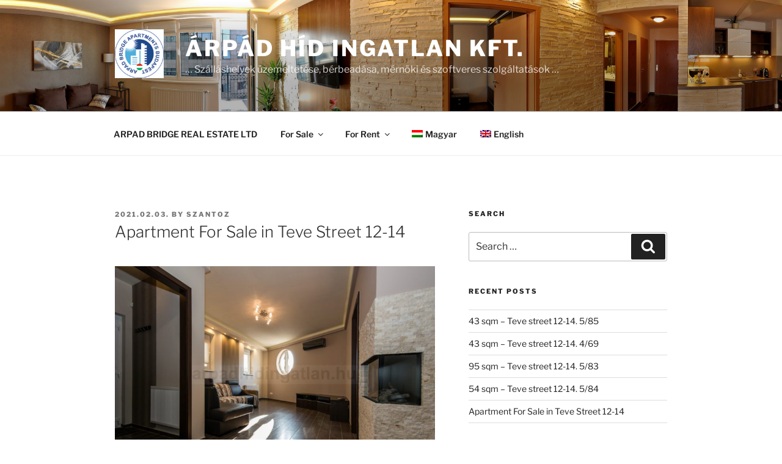

--- FILE ---
content_type: text/html; charset=UTF-8
request_url: https://arpadhidingatlan.hu/elado-lakas-a-teve-utca-12-14-ben/?lang=en
body_size: 25492
content:
<!DOCTYPE html>
<html lang="en-US" class="no-js no-svg">
<head>
<meta charset="UTF-8">
<meta name="viewport" content="width=device-width, initial-scale=1">
<link rel="profile" href="https://gmpg.org/xfn/11">

<script>(function(html){html.className = html.className.replace(/\bno-js\b/,'js')})(document.documentElement);</script>
<title>Apartment For Sale in Teve Street 12-14 &#8211; Árpád Híd Ingatlan Kft.</title>
<link rel="alternate" hreflang="hu" href="https://arpadhidingatlan.hu/elado-lakas-a-teve-utca-12-14-ben/" />
<link rel="alternate" hreflang="en" href="https://arpadhidingatlan.hu/elado-lakas-a-teve-utca-12-14-ben/?lang=en" />
<link rel='dns-prefetch' href='//s.w.org' />
<link rel="alternate" type="application/rss+xml" title="Árpád Híd Ingatlan Kft. &raquo; Feed" href="https://arpadhidingatlan.hu/feed/?lang=en" />
<link rel="alternate" type="application/rss+xml" title="Árpád Híd Ingatlan Kft. &raquo; Comments Feed" href="https://arpadhidingatlan.hu/comments/feed/?lang=en" />
		<script type="text/javascript">
			window._wpemojiSettings = {"baseUrl":"https:\/\/s.w.org\/images\/core\/emoji\/11.2.0\/72x72\/","ext":".png","svgUrl":"https:\/\/s.w.org\/images\/core\/emoji\/11.2.0\/svg\/","svgExt":".svg","source":{"concatemoji":"https:\/\/arpadhidingatlan.hu\/wp-includes\/js\/wp-emoji-release.min.js?ver=5.1.20"}};
			!function(e,a,t){var n,r,o,i=a.createElement("canvas"),p=i.getContext&&i.getContext("2d");function s(e,t){var a=String.fromCharCode;p.clearRect(0,0,i.width,i.height),p.fillText(a.apply(this,e),0,0);e=i.toDataURL();return p.clearRect(0,0,i.width,i.height),p.fillText(a.apply(this,t),0,0),e===i.toDataURL()}function c(e){var t=a.createElement("script");t.src=e,t.defer=t.type="text/javascript",a.getElementsByTagName("head")[0].appendChild(t)}for(o=Array("flag","emoji"),t.supports={everything:!0,everythingExceptFlag:!0},r=0;r<o.length;r++)t.supports[o[r]]=function(e){if(!p||!p.fillText)return!1;switch(p.textBaseline="top",p.font="600 32px Arial",e){case"flag":return s([55356,56826,55356,56819],[55356,56826,8203,55356,56819])?!1:!s([55356,57332,56128,56423,56128,56418,56128,56421,56128,56430,56128,56423,56128,56447],[55356,57332,8203,56128,56423,8203,56128,56418,8203,56128,56421,8203,56128,56430,8203,56128,56423,8203,56128,56447]);case"emoji":return!s([55358,56760,9792,65039],[55358,56760,8203,9792,65039])}return!1}(o[r]),t.supports.everything=t.supports.everything&&t.supports[o[r]],"flag"!==o[r]&&(t.supports.everythingExceptFlag=t.supports.everythingExceptFlag&&t.supports[o[r]]);t.supports.everythingExceptFlag=t.supports.everythingExceptFlag&&!t.supports.flag,t.DOMReady=!1,t.readyCallback=function(){t.DOMReady=!0},t.supports.everything||(n=function(){t.readyCallback()},a.addEventListener?(a.addEventListener("DOMContentLoaded",n,!1),e.addEventListener("load",n,!1)):(e.attachEvent("onload",n),a.attachEvent("onreadystatechange",function(){"complete"===a.readyState&&t.readyCallback()})),(n=t.source||{}).concatemoji?c(n.concatemoji):n.wpemoji&&n.twemoji&&(c(n.twemoji),c(n.wpemoji)))}(window,document,window._wpemojiSettings);
		</script>
		<style type="text/css">
img.wp-smiley,
img.emoji {
	display: inline !important;
	border: none !important;
	box-shadow: none !important;
	height: 1em !important;
	width: 1em !important;
	margin: 0 .07em !important;
	vertical-align: -0.1em !important;
	background: none !important;
	padding: 0 !important;
}
</style>
	<link rel='stylesheet' id='wp-block-library-css'  href='https://arpadhidingatlan.hu/wp-includes/css/dist/block-library/style.min.css?ver=5.1.20' type='text/css' media='all' />
<link rel='stylesheet' id='wp-block-library-theme-css'  href='https://arpadhidingatlan.hu/wp-includes/css/dist/block-library/theme.min.css?ver=5.1.20' type='text/css' media='all' />
<link rel='stylesheet' id='fancybox-for-wp-css'  href='https://arpadhidingatlan.hu/wp-content/plugins/fancybox-for-wordpress/assets/css/fancybox.css?ver=1.3.4' type='text/css' media='all' />
<link rel='stylesheet' id='wsm-style-css'  href='https://arpadhidingatlan.hu/wp-content/plugins/wp-stats-manager/css/style.css?ver=1.0.0' type='text/css' media='all' />
<link rel='stylesheet' id='wpml-legacy-dropdown-0-css'  href='//arpadhidingatlan.hu/wp-content/plugins/sitepress-multilingual-cms/templates/language-switchers/legacy-dropdown/style.css?ver=1' type='text/css' media='all' />
<link rel='stylesheet' id='wpml-menu-item-0-css'  href='//arpadhidingatlan.hu/wp-content/plugins/sitepress-multilingual-cms/templates/language-switchers/menu-item/style.css?ver=1' type='text/css' media='all' />
<link rel='stylesheet' id='twentyseventeen-fonts-css'  href='https://arpadhidingatlan.hu/wp-content/themes/twentyseventeen/assets/fonts/font-libre-franklin.css?ver=20230328' type='text/css' media='all' />
<link rel='stylesheet' id='twentyseventeen-style-css'  href='https://arpadhidingatlan.hu/wp-content/themes/twentyseventeen/style.css?ver=20240716' type='text/css' media='all' />
<link rel='stylesheet' id='twentyseventeen-block-style-css'  href='https://arpadhidingatlan.hu/wp-content/themes/twentyseventeen/assets/css/blocks.css?ver=20240624' type='text/css' media='all' />
<script type='text/javascript'>
/* <![CDATA[ */
var ahc_ajax_front = {"ajax_url":"https:\/\/arpadhidingatlan.hu\/wp-admin\/admin-ajax.php","page_id":"1338","page_title":"Apartment For Sale in Teve Street 12-14","post_type":"post"};
/* ]]> */
</script>
<script type='text/javascript' src='https://arpadhidingatlan.hu/wp-content/plugins/visitors-traffic-real-time-statistics/js/front.js?ver=5.1.20'></script>
<script type='text/javascript' src='https://arpadhidingatlan.hu/wp-includes/js/jquery/jquery.js?ver=1.12.4'></script>
<script type='text/javascript' src='https://arpadhidingatlan.hu/wp-includes/js/jquery/jquery-migrate.min.js?ver=1.4.1'></script>
<script type='text/javascript' src='https://arpadhidingatlan.hu/wp-content/plugins/fancybox-for-wordpress/assets/js/jquery.fancybox.js?ver=1.3.4'></script>
<script type='text/javascript' src='//arpadhidingatlan.hu/wp-content/plugins/sitepress-multilingual-cms/templates/language-switchers/legacy-dropdown/script.js?ver=1'></script>
<link rel='https://api.w.org/' href='https://arpadhidingatlan.hu/wp-json/?lang=en' />
<link rel="EditURI" type="application/rsd+xml" title="RSD" href="https://arpadhidingatlan.hu/xmlrpc.php?rsd" />
<link rel="wlwmanifest" type="application/wlwmanifest+xml" href="https://arpadhidingatlan.hu/wp-includes/wlwmanifest.xml" /> 
<link rel='next' title='54 sqm &#8211; Teve street  12-14. 5/84' href='https://arpadhidingatlan.hu/teve-12-14-v-em-84/?lang=en' />
<meta name="generator" content="WordPress 5.1.20" />
<link rel="canonical" href="https://arpadhidingatlan.hu/elado-lakas-a-teve-utca-12-14-ben/?lang=en" />
<link rel='shortlink' href='https://arpadhidingatlan.hu/?p=1338&#038;lang=en' />
<link rel="alternate" type="application/json+oembed" href="https://arpadhidingatlan.hu/wp-json/oembed/1.0/embed/?lang=en&#038;url=https%3A%2F%2Farpadhidingatlan.hu%2Felado-lakas-a-teve-utca-12-14-ben%2F%3Flang%3Den" />
<link rel="alternate" type="text/xml+oembed" href="https://arpadhidingatlan.hu/wp-json/oembed/1.0/embed/?lang=en&#038;url=https%3A%2F%2Farpadhidingatlan.hu%2Felado-lakas-a-teve-utca-12-14-ben%2F%3Flang%3Den&#038;format=xml" />
<meta name="generator" content="WPML ver:4.2.4 stt:1,3,23;" />

<!-- Fancybox for WordPress v3.2.8 -->
<style type="text/css">
	.fancybox-slide--image .fancybox-content{background-color: #FFFFFF}div.fancybox-caption{display:none !important;}
	
	img.fancybox-image{border-width:10px;border-color:#FFFFFF;border-style:solid;height:auto;}
	div.fancybox-bg{background-color:rgba(102,102,102,0.3);opacity:1 !important;}div.fancybox-content{border-color:#FFFFFF}
	div#fancybox-title{background-color:#FFFFFF}
	div.fancybox-content{background-color:#FFFFFF}
	div#fancybox-title-inside{color:#333333}
	
	
	
	div.fancybox-caption p.caption-title{display:inline-block}
	div.fancybox-caption p.caption-title{font-size:14px}
	div.fancybox-caption p.caption-title{color:#333333}
	div.fancybox-caption {color:#333333}div.fancybox-caption p.caption-title {background:#fff; width:auto;padding:10px 30px;}div.fancybox-content p.caption-title{color:#333333;margin: 0;padding: 5px 0;}
</style><script type="text/javascript">
	jQuery(function () {

		var mobileOnly = false;
		
		if (mobileOnly) {
			return;
		}

		jQuery.fn.getTitle = function () { // Copy the title of every IMG tag and add it to its parent A so that fancybox can show titles
			var arr = jQuery("a[data-fancybox]");
									jQuery.each(arr, function() {
										var title = jQuery(this).children("img").attr("title");
										 var caption = jQuery(this).next("figcaption").html();
                                        if(caption && title){jQuery(this).attr("title",title+" " + caption)}else if(title){ jQuery(this).attr("title",title);}else if(caption){jQuery(this).attr("title",caption);}
									});			}

		// Supported file extensions

				var thumbnails = jQuery("a:has(img)").not(".nolightbox").not('.envira-gallery-link').not('.ngg-simplelightbox').filter(function () {
			return /\.(jpe?g|png|gif|mp4|webp|bmp|pdf)(\?[^/]*)*$/i.test(jQuery(this).attr('href'))
		});
		

		// Add data-type iframe for links that are not images or videos.
		var iframeLinks = jQuery('.fancyboxforwp').filter(function () {
			return !/\.(jpe?g|png|gif|mp4|webp|bmp|pdf)(\?[^/]*)*$/i.test(jQuery(this).attr('href'))
		}).filter(function () {
			return !/vimeo|youtube/i.test(jQuery(this).attr('href'))
		});
		iframeLinks.attr({"data-type": "iframe"}).getTitle();

				// Gallery All
		thumbnails.addClass("fancyboxforwp").attr("data-fancybox", "gallery").getTitle();
		iframeLinks.attr({"data-fancybox": "gallery"}).getTitle();

		// Gallery type NONE
		
		// Call fancybox and apply it on any link with a rel atribute that starts with "fancybox", with the options set on the admin panel
		jQuery("a.fancyboxforwp").fancyboxforwp({
			loop: false,
			smallBtn: true,
			zoomOpacity: "auto",
			animationEffect: "fade",
			animationDuration: 500,
			transitionEffect: "fade",
			transitionDuration: "300",
			overlayShow: true,
			overlayOpacity: "0.3",
			titleShow: true,
			titlePosition: "inside",
			keyboard: true,
			showCloseButton: true,
			arrows: true,
			clickContent:false,
			clickSlide: "close",
			mobile: {
				clickContent: function (current, event) {
					return current.type === "image" ? "toggleControls" : false;
				},
				clickSlide: function (current, event) {
					return current.type === "image" ? "close" : "close";
				},
			},
			wheel: false,
			toolbar: true,
			preventCaptionOverlap: true,
			onInit: function() { },			onDeactivate
	: function() { },		beforeClose: function() { },			afterShow: function() { },				afterClose: function() { },					caption : function( instance, item ) {if("undefined" != typeof jQuery(this).context ){var title = jQuery(this).context.title;} else { var title = jQuery(this).attr("title");}var caption = jQuery(this).data('caption') || '';if ( item.type === 'image' && title.length ) {caption = (caption.length ? caption + '<br />' : '') + '<p class="caption-title">'+title+'</p>' ;}return caption;},
		afterLoad : function( instance, current ) {current.$content.append('<div class=\"fancybox-custom-caption inside-caption\" style=\" position: absolute;left:0;right:0;color:#000;margin:0 auto;bottom:0;text-align:center;background-color:#FFFFFF \">' + current.opts.caption + '</div>');},
			})
		;

			})
</script>
<!-- END Fancybox for WordPress -->
<!-- Wordpress Stats Manager -->
    <script type="text/javascript">
          var _wsm = _wsm || [];
           _wsm.push(['trackPageView']);
           _wsm.push(['enableLinkTracking']);
           _wsm.push(['enableHeartBeatTimer']);
          (function() {
            var u="https://arpadhidingatlan.hu/wp-content/plugins/wp-stats-manager/";
            _wsm.push(['setUrlReferrer', ""]);
            _wsm.push(['setTrackerUrl',"https://arpadhidingatlan.hu/?wmcAction=wmcTrack"]);
            _wsm.push(['setSiteId', "1"]);
            _wsm.push(['setPageId', "1338"]);
            _wsm.push(['setWpUserId', "0"]);           
            var d=document, g=d.createElement('script'), s=d.getElementsByTagName('script')[0];
            g.type='text/javascript'; g.async=true; g.defer=true; g.src=u+'js/wsm_new.js'; s.parentNode.insertBefore(g,s);
          })();
    </script>
    <!-- End Wordpress Stats Manager Code -->		<style type="text/css">.recentcomments a{display:inline !important;padding:0 !important;margin:0 !important;}</style>
		<link rel="icon" href="https://arpadhidingatlan.hu/wp-content/uploads/2019/04/cropped-59nappali-32x32.jpg" sizes="32x32" />
<link rel="icon" href="https://arpadhidingatlan.hu/wp-content/uploads/2019/04/cropped-59nappali-192x192.jpg" sizes="192x192" />
<link rel="apple-touch-icon-precomposed" href="https://arpadhidingatlan.hu/wp-content/uploads/2019/04/cropped-59nappali-180x180.jpg" />
<meta name="msapplication-TileImage" content="https://arpadhidingatlan.hu/wp-content/uploads/2019/04/cropped-59nappali-270x270.jpg" />
</head>

<body class="post-template-default single single-post postid-1338 single-format-standard wp-custom-logo wp-embed-responsive has-header-image has-sidebar colors-light">
<div id="page" class="site">
	<a class="skip-link screen-reader-text" href="#content">
		Skip to content	</a>

	<header id="masthead" class="site-header">

		<div class="custom-header">

		<div class="custom-header-media">
			<div id="wp-custom-header" class="wp-custom-header"><img src="https://arpadhidingatlan.hu/wp-content/uploads/2019/04/cropped-59nappali-1.jpg" width="2000" height="1200" alt="Árpád Híd Ingatlan Kft." srcset="https://arpadhidingatlan.hu/wp-content/uploads/2019/04/cropped-59nappali-1.jpg 2000w, https://arpadhidingatlan.hu/wp-content/uploads/2019/04/cropped-59nappali-1-300x180.jpg 300w, https://arpadhidingatlan.hu/wp-content/uploads/2019/04/cropped-59nappali-1-768x461.jpg 768w, https://arpadhidingatlan.hu/wp-content/uploads/2019/04/cropped-59nappali-1-1024x614.jpg 1024w" sizes="(max-width: 767px) 200vw, 100vw" /></div>		</div>

	<div class="site-branding">
	<div class="wrap">

		<a href="https://arpadhidingatlan.hu/?lang=en" class="custom-logo-link" rel="home" itemprop="url"><img width="250" height="250" src="https://arpadhidingatlan.hu/wp-content/uploads/2019/04/cropped-ABA_logo.jpg" class="custom-logo" alt="Árpád Híd Ingatlan Kft." itemprop="logo" srcset="https://arpadhidingatlan.hu/wp-content/uploads/2019/04/cropped-ABA_logo.jpg 250w, https://arpadhidingatlan.hu/wp-content/uploads/2019/04/cropped-ABA_logo-150x150.jpg 150w, https://arpadhidingatlan.hu/wp-content/uploads/2019/04/cropped-ABA_logo-100x100.jpg 100w" sizes="100vw" /></a>
		<div class="site-branding-text">
							<p class="site-title"><a href="https://arpadhidingatlan.hu/?lang=en" rel="home">Árpád Híd Ingatlan Kft.</a></p>
			
							<p class="site-description">&#8230; Szálláshelyek üzemeltetése, bérbeadása, mérnöki és szoftveres szolgáltatások &#8230;</p>
					</div><!-- .site-branding-text -->

		
	</div><!-- .wrap -->
</div><!-- .site-branding -->

</div><!-- .custom-header -->

					<div class="navigation-top">
				<div class="wrap">
					<nav id="site-navigation" class="main-navigation" aria-label="Top Menu">
	<button class="menu-toggle" aria-controls="top-menu" aria-expanded="false">
		<svg class="icon icon-bars" aria-hidden="true" role="img"> <use href="#icon-bars" xlink:href="#icon-bars"></use> </svg><svg class="icon icon-close" aria-hidden="true" role="img"> <use href="#icon-close" xlink:href="#icon-close"></use> </svg>Menu	</button>

	<div class="menu-mainmenu-container"><ul id="top-menu" class="menu"><li id="menu-item-247" class="menu-item menu-item-type-post_type menu-item-object-page menu-item-home menu-item-247"><a href="https://arpadhidingatlan.hu/?lang=en">ARPAD BRIDGE REAL ESTATE LTD</a></li>
<li id="menu-item-1344" class="menu-item menu-item-type-taxonomy menu-item-object-category current-post-ancestor current-menu-ancestor current-menu-parent current-post-parent menu-item-has-children menu-item-1344"><a href="https://arpadhidingatlan.hu/category/for-sale/?lang=en">For Sale<svg class="icon icon-angle-down" aria-hidden="true" role="img"> <use href="#icon-angle-down" xlink:href="#icon-angle-down"></use> </svg></a>
<ul class="sub-menu">
	<li id="menu-item-1359" class="menu-item menu-item-type-post_type menu-item-object-post current-menu-item menu-item-1359"><a href="https://arpadhidingatlan.hu/elado-lakas-a-teve-utca-12-14-ben/?lang=en" aria-current="page">Apartment For Sale in Teve Street 12-14</a></li>
</ul>
</li>
<li id="menu-item-1411" class="menu-item menu-item-type-taxonomy menu-item-object-category menu-item-has-children menu-item-1411"><a href="https://arpadhidingatlan.hu/category/for-rent/?lang=en">For Rent<svg class="icon icon-angle-down" aria-hidden="true" role="img"> <use href="#icon-angle-down" xlink:href="#icon-angle-down"></use> </svg></a>
<ul class="sub-menu">
	<li id="menu-item-1773" class="menu-item menu-item-type-post_type menu-item-object-post menu-item-1773"><a href="https://arpadhidingatlan.hu/teve-12-14-v-em-85/?lang=en">43 sqm – Teve street 12-14.  5/85</a></li>
	<li id="menu-item-1775" class="menu-item menu-item-type-post_type menu-item-object-post menu-item-1775"><a href="https://arpadhidingatlan.hu/teve-12-14-v-em-83/?lang=en">95 sqm – Teve street  12-14. 5/83</a></li>
	<li id="menu-item-1774" class="menu-item menu-item-type-post_type menu-item-object-post menu-item-1774"><a href="https://arpadhidingatlan.hu/teve-12-14-iv-em-69/?lang=en">43 sqm – Teve street 12-14.  4/69</a></li>
	<li id="menu-item-1776" class="menu-item menu-item-type-post_type menu-item-object-post menu-item-1776"><a href="https://arpadhidingatlan.hu/teve-12-14-v-em-84/?lang=en">54 sqm – Teve street  12-14. 5/84</a></li>
</ul>
</li>
<li id="menu-item-wpml-ls-10-hu" class="menu-item wpml-ls-slot-10 wpml-ls-item wpml-ls-item-hu wpml-ls-menu-item wpml-ls-first-item menu-item-type-wpml_ls_menu_item menu-item-object-wpml_ls_menu_item menu-item-wpml-ls-10-hu"><a title="Magyar" href="https://arpadhidingatlan.hu/elado-lakas-a-teve-utca-12-14-ben/"><img class="wpml-ls-flag" src="https://arpadhidingatlan.hu/wp-content/plugins/sitepress-multilingual-cms/res/flags/hu.png" alt="hu" title="Magyar"><span class="wpml-ls-native">Magyar</span></a></li>
<li id="menu-item-wpml-ls-10-en" class="menu-item wpml-ls-slot-10 wpml-ls-item wpml-ls-item-en wpml-ls-current-language wpml-ls-menu-item wpml-ls-last-item menu-item-type-wpml_ls_menu_item menu-item-object-wpml_ls_menu_item menu-item-wpml-ls-10-en"><a title="English" href="https://arpadhidingatlan.hu/elado-lakas-a-teve-utca-12-14-ben/?lang=en"><img class="wpml-ls-flag" src="https://arpadhidingatlan.hu/wp-content/plugins/sitepress-multilingual-cms/res/flags/en.png" alt="en" title="English"><span class="wpml-ls-native">English</span></a></li>
</ul></div>
	</nav><!-- #site-navigation -->
				</div><!-- .wrap -->
			</div><!-- .navigation-top -->
		
	</header><!-- #masthead -->

	
	<div class="site-content-contain">
		<div id="content" class="site-content">

<div class="wrap">
	<div id="primary" class="content-area">
		<main id="main" class="site-main">

			
<article id="post-1338" class="post-1338 post type-post status-publish format-standard hentry category-for-sale">
		<header class="entry-header">
		<div class="entry-meta"><span class="posted-on"><span class="screen-reader-text">Posted on</span> <a href="https://arpadhidingatlan.hu/elado-lakas-a-teve-utca-12-14-ben/?lang=en" rel="bookmark"><time class="entry-date published" datetime="2021-02-03T12:31:52+00:00">2021.02.03.</time><time class="updated" datetime="2022-09-20T11:01:50+00:00">2022.09.20.</time></a></span><span class="byline"> by <span class="author vcard"><a class="url fn n" href="https://arpadhidingatlan.hu/author/szantoz/?lang=en">szantoz</a></span></span></div><!-- .entry-meta --><h1 class="entry-title">Apartment For Sale in Teve Street 12-14</h1>	</header><!-- .entry-header -->

	
	<div class="entry-content">
		
<figure class="wp-block-image"><a href="https://arpadhidingatlan.hu/wp-content/uploads/2020/04/DSC_9533.jpg"><img src="https://arpadhidingatlan.hu/wp-content/uploads/2020/04/DSC_9533-1-1024x693.jpg" alt="Living room" class="wp-image-552" srcset="https://arpadhidingatlan.hu/wp-content/uploads/2020/04/DSC_9533-1-1024x693.jpg 1024w, https://arpadhidingatlan.hu/wp-content/uploads/2020/04/DSC_9533-1-300x203.jpg 300w, https://arpadhidingatlan.hu/wp-content/uploads/2020/04/DSC_9533-1-768x520.jpg 768w" sizes="(max-width: 767px) 89vw, (max-width: 1000px) 54vw, (max-width: 1071px) 543px, 580px" /></a></figure>



<ul><li><strong>Type:</strong> In a brick building</li><li> <strong>Price: </strong>275 000 EUR </li><li><strong>Size:</strong> 89 sqm + 12 sqm terrace = 89 + 12/2 = 95 sqm </li><li><strong>Condition:</strong> new like</li><li><strong>Rooms: </strong>4</li><li><strong>Wardrobe:</strong> yes</li><li><strong>Floor: </strong>5</li><li><strong>Floors: </strong>6</li><li><strong>Heating: </strong>central with own measurement</li><li><strong>Elevator:</strong> yes</li><li><strong>Parking: </strong>underground  + 20 000 EUR</li><li><strong>View:</strong> inner garden</li><li><strong>Furniture:</strong> yes </li></ul>



<ul class="wp-block-gallery columns-2 is-cropped"><li class="blocks-gallery-item"><figure><a href="https://arpadhidingatlan.hu/wp-content/uploads/2020/04/DSC_9538-1-1024x685.jpg"><img src="https://arpadhidingatlan.hu/wp-content/uploads/2020/04/DSC_9538-1-1024x685.jpg" alt="Living room" data-id="548" data-link="https://arpadhidingatlan.hu/dsc_9538-2/?lang=en" class="wp-image-548" srcset="https://arpadhidingatlan.hu/wp-content/uploads/2020/04/DSC_9538-1-1024x685.jpg 1024w, https://arpadhidingatlan.hu/wp-content/uploads/2020/04/DSC_9538-1-300x201.jpg 300w, https://arpadhidingatlan.hu/wp-content/uploads/2020/04/DSC_9538-1-768x514.jpg 768w" sizes="(max-width: 767px) 89vw, (max-width: 1000px) 54vw, (max-width: 1071px) 543px, 580px" /></a><figcaption>Living room</figcaption></figure></li><li class="blocks-gallery-item"><figure><a href="https://arpadhidingatlan.hu/wp-content/uploads/2020/04/DSC_9535-1-1024x691.jpg"><img src="https://arpadhidingatlan.hu/wp-content/uploads/2020/04/DSC_9535-1-1024x691.jpg" alt="Living room" data-id="550" data-link="https://arpadhidingatlan.hu/dsc_9535-2/?lang=en" class="wp-image-550" srcset="https://arpadhidingatlan.hu/wp-content/uploads/2020/04/DSC_9535-1-1024x691.jpg 1024w, https://arpadhidingatlan.hu/wp-content/uploads/2020/04/DSC_9535-1-300x203.jpg 300w, https://arpadhidingatlan.hu/wp-content/uploads/2020/04/DSC_9535-1-768x518.jpg 768w" sizes="(max-width: 767px) 89vw, (max-width: 1000px) 54vw, (max-width: 1071px) 543px, 580px" /></a><figcaption>Living room</figcaption></figure></li><li class="blocks-gallery-item"><figure><a href="https://arpadhidingatlan.hu/wp-content/uploads/2020/04/DSC_9533-1-1024x693.jpg"><img src="https://arpadhidingatlan.hu/wp-content/uploads/2020/04/DSC_9533-1-1024x693.jpg" alt="Living room" data-id="552" data-link="https://arpadhidingatlan.hu/dsc_9533-2/?lang=en" class="wp-image-552" srcset="https://arpadhidingatlan.hu/wp-content/uploads/2020/04/DSC_9533-1-1024x693.jpg 1024w, https://arpadhidingatlan.hu/wp-content/uploads/2020/04/DSC_9533-1-300x203.jpg 300w, https://arpadhidingatlan.hu/wp-content/uploads/2020/04/DSC_9533-1-768x520.jpg 768w" sizes="(max-width: 767px) 89vw, (max-width: 1000px) 54vw, (max-width: 1071px) 543px, 580px" /></a><figcaption>Living room</figcaption></figure></li><li class="blocks-gallery-item"><figure><a href="https://arpadhidingatlan.hu/wp-content/uploads/2020/04/DSC_9531-1-1024x707.jpg"><img src="https://arpadhidingatlan.hu/wp-content/uploads/2020/04/DSC_9531-1-1024x707.jpg" alt="Living room" data-id="554" data-link="https://arpadhidingatlan.hu/dsc_9531-2/?lang=en" class="wp-image-554" srcset="https://arpadhidingatlan.hu/wp-content/uploads/2020/04/DSC_9531-1-1024x707.jpg 1024w, https://arpadhidingatlan.hu/wp-content/uploads/2020/04/DSC_9531-1-300x207.jpg 300w, https://arpadhidingatlan.hu/wp-content/uploads/2020/04/DSC_9531-1-768x530.jpg 768w" sizes="(max-width: 767px) 89vw, (max-width: 1000px) 54vw, (max-width: 1071px) 543px, 580px" /></a><figcaption>Living room</figcaption></figure></li><li class="blocks-gallery-item"><figure><a href="https://arpadhidingatlan.hu/wp-content/uploads/2020/04/DSC_9639-1024x683.jpg"><img src="https://arpadhidingatlan.hu/wp-content/uploads/2020/04/DSC_9639-1024x683.jpg" alt="Artificial Fireplace" data-id="598" data-link="https://arpadhidingatlan.hu/dsc_9639/?lang=en" class="wp-image-598" srcset="https://arpadhidingatlan.hu/wp-content/uploads/2020/04/DSC_9639-1024x683.jpg 1024w, https://arpadhidingatlan.hu/wp-content/uploads/2020/04/DSC_9639-300x200.jpg 300w, https://arpadhidingatlan.hu/wp-content/uploads/2020/04/DSC_9639-768x512.jpg 768w" sizes="(max-width: 767px) 89vw, (max-width: 1000px) 54vw, (max-width: 1071px) 543px, 580px" /></a><figcaption>Artificial Fireplace</figcaption></figure></li><li class="blocks-gallery-item"><figure><a href="https://arpadhidingatlan.hu/wp-content/uploads/2020/04/DSC_9636-1024x711.jpg"><img src="https://arpadhidingatlan.hu/wp-content/uploads/2020/04/DSC_9636-1024x711.jpg" alt="Living room" data-id="600" data-link="https://arpadhidingatlan.hu/dsc_9636/?lang=en" class="wp-image-600" srcset="https://arpadhidingatlan.hu/wp-content/uploads/2020/04/DSC_9636-1024x711.jpg 1024w, https://arpadhidingatlan.hu/wp-content/uploads/2020/04/DSC_9636-300x208.jpg 300w, https://arpadhidingatlan.hu/wp-content/uploads/2020/04/DSC_9636-768x534.jpg 768w" sizes="(max-width: 767px) 89vw, (max-width: 1000px) 54vw, (max-width: 1071px) 543px, 580px" /></a><figcaption>Living room</figcaption></figure></li><li class="blocks-gallery-item"><figure><a href="https://arpadhidingatlan.hu/wp-content/uploads/2020/04/DSC_9627-1024x689.jpg"><img src="https://arpadhidingatlan.hu/wp-content/uploads/2020/04/DSC_9627-1024x689.jpg" alt="Living room" data-id="606" data-link="https://arpadhidingatlan.hu/dsc_9627/?lang=en" class="wp-image-606" srcset="https://arpadhidingatlan.hu/wp-content/uploads/2020/04/DSC_9627-1024x689.jpg 1024w, https://arpadhidingatlan.hu/wp-content/uploads/2020/04/DSC_9627-300x202.jpg 300w, https://arpadhidingatlan.hu/wp-content/uploads/2020/04/DSC_9627-768x516.jpg 768w" sizes="(max-width: 767px) 89vw, (max-width: 1000px) 54vw, (max-width: 1071px) 543px, 580px" /></a><figcaption>Living room</figcaption></figure></li><li class="blocks-gallery-item"><figure><a href="https://arpadhidingatlan.hu/wp-content/uploads/2020/04/DSC_9633-1024x683.jpg"><img src="https://arpadhidingatlan.hu/wp-content/uploads/2020/04/DSC_9633-1024x683.jpg" alt="Living room" data-id="602" data-link="https://arpadhidingatlan.hu/dsc_9633/?lang=en" class="wp-image-602" srcset="https://arpadhidingatlan.hu/wp-content/uploads/2020/04/DSC_9633-1024x683.jpg 1024w, https://arpadhidingatlan.hu/wp-content/uploads/2020/04/DSC_9633-300x200.jpg 300w, https://arpadhidingatlan.hu/wp-content/uploads/2020/04/DSC_9633-768x512.jpg 768w" sizes="(max-width: 767px) 89vw, (max-width: 1000px) 54vw, (max-width: 1071px) 543px, 580px" /></a><figcaption>Living room</figcaption></figure></li></ul>



<ul class="wp-block-gallery columns-2 is-cropped"><li class="blocks-gallery-item"><figure><a href="https://arpadhidingatlan.hu/wp-content/uploads/2020/04/DSC_9548-1-1024x691.jpg"><img src="https://arpadhidingatlan.hu/wp-content/uploads/2020/04/DSC_9548-1-1024x691.jpg" alt="Bedroom" data-id="546" data-link="https://arpadhidingatlan.hu/dsc_9548-2/?lang=en" class="wp-image-546" srcset="https://arpadhidingatlan.hu/wp-content/uploads/2020/04/DSC_9548-1-1024x691.jpg 1024w, https://arpadhidingatlan.hu/wp-content/uploads/2020/04/DSC_9548-1-300x202.jpg 300w, https://arpadhidingatlan.hu/wp-content/uploads/2020/04/DSC_9548-1-768x518.jpg 768w" sizes="(max-width: 767px) 89vw, (max-width: 1000px) 54vw, (max-width: 1071px) 543px, 580px" /></a><figcaption>Bedroom</figcaption></figure></li><li class="blocks-gallery-item"><figure><a href="https://arpadhidingatlan.hu/wp-content/uploads/2020/04/DSC_9594-1-1024x717.jpg"><img src="https://arpadhidingatlan.hu/wp-content/uploads/2020/04/DSC_9594-1-1024x717.jpg" alt="Bedroom closet" data-id="622" data-link="https://arpadhidingatlan.hu/dsc_9594-2/?lang=en" class="wp-image-622" srcset="https://arpadhidingatlan.hu/wp-content/uploads/2020/04/DSC_9594-1-1024x717.jpg 1024w, https://arpadhidingatlan.hu/wp-content/uploads/2020/04/DSC_9594-1-300x210.jpg 300w, https://arpadhidingatlan.hu/wp-content/uploads/2020/04/DSC_9594-1-768x538.jpg 768w" sizes="(max-width: 767px) 89vw, (max-width: 1000px) 54vw, (max-width: 1071px) 543px, 580px" /></a><figcaption>Bedroom closet</figcaption></figure></li><li class="blocks-gallery-item"><figure><a href="https://arpadhidingatlan.hu/wp-content/uploads/2020/04/DSC_9561-1-1024x683.jpg"><img src="https://arpadhidingatlan.hu/wp-content/uploads/2020/04/DSC_9561-1-1024x683.jpg" alt="Bedroom" data-id="544" data-link="https://arpadhidingatlan.hu/dsc_9561-2/?lang=en" class="wp-image-544" srcset="https://arpadhidingatlan.hu/wp-content/uploads/2020/04/DSC_9561-1-1024x683.jpg 1024w, https://arpadhidingatlan.hu/wp-content/uploads/2020/04/DSC_9561-1-300x200.jpg 300w, https://arpadhidingatlan.hu/wp-content/uploads/2020/04/DSC_9561-1-768x512.jpg 768w" sizes="(max-width: 767px) 89vw, (max-width: 1000px) 54vw, (max-width: 1071px) 543px, 580px" /></a><figcaption>Bedroom</figcaption></figure></li><li class="blocks-gallery-item"><figure><a href="https://arpadhidingatlan.hu/wp-content/uploads/2020/04/DSC_9597-1024x717.jpg"><img src="https://arpadhidingatlan.hu/wp-content/uploads/2020/04/DSC_9597-1024x717.jpg" alt="Bedroom closet" data-id="620" data-link="https://arpadhidingatlan.hu/dsc_9597/?lang=en" class="wp-image-620" srcset="https://arpadhidingatlan.hu/wp-content/uploads/2020/04/DSC_9597-1024x717.jpg 1024w, https://arpadhidingatlan.hu/wp-content/uploads/2020/04/DSC_9597-300x210.jpg 300w, https://arpadhidingatlan.hu/wp-content/uploads/2020/04/DSC_9597-768x538.jpg 768w" sizes="(max-width: 767px) 89vw, (max-width: 1000px) 54vw, (max-width: 1071px) 543px, 580px" /></a><figcaption>Bedroom closet</figcaption></figure></li></ul>



<p>Second bedroom is equipped with bed if requested.</p>



<ul class="wp-block-gallery columns-2 is-cropped"><li class="blocks-gallery-item"><figure><img src="https://arpadhidingatlan.hu/wp-content/uploads/2020/04/DSC_9457-1-1024x683.jpg" alt="Second Bedroom" data-id="592" data-link="https://arpadhidingatlan.hu/dsc_9457-2/?lang=en" class="wp-image-592" srcset="https://arpadhidingatlan.hu/wp-content/uploads/2020/04/DSC_9457-1-1024x683.jpg 1024w, https://arpadhidingatlan.hu/wp-content/uploads/2020/04/DSC_9457-1-300x200.jpg 300w, https://arpadhidingatlan.hu/wp-content/uploads/2020/04/DSC_9457-1-768x512.jpg 768w" sizes="(max-width: 767px) 89vw, (max-width: 1000px) 54vw, (max-width: 1071px) 543px, 580px" /><figcaption>Second Bedroom</figcaption></figure></li><li class="blocks-gallery-item"><figure><img src="https://arpadhidingatlan.hu/wp-content/uploads/2020/04/DSC_9460-1-1024x683.jpg" alt="Second Bedroom" data-id="590" data-link="https://arpadhidingatlan.hu/dsc_9460-2/?lang=en" class="wp-image-590" srcset="https://arpadhidingatlan.hu/wp-content/uploads/2020/04/DSC_9460-1-1024x683.jpg 1024w, https://arpadhidingatlan.hu/wp-content/uploads/2020/04/DSC_9460-1-300x200.jpg 300w, https://arpadhidingatlan.hu/wp-content/uploads/2020/04/DSC_9460-1-768x512.jpg 768w" sizes="(max-width: 767px) 89vw, (max-width: 1000px) 54vw, (max-width: 1071px) 543px, 580px" /><figcaption>Second Bedroom</figcaption></figure></li><li class="blocks-gallery-item"><figure><img src="https://arpadhidingatlan.hu/wp-content/uploads/2020/04/DSC_9456-1-1024x683.jpg" alt="Second Bedroom" data-id="594" data-link="https://arpadhidingatlan.hu/dsc_9456-2/?lang=en" class="wp-image-594" srcset="https://arpadhidingatlan.hu/wp-content/uploads/2020/04/DSC_9456-1-1024x683.jpg 1024w, https://arpadhidingatlan.hu/wp-content/uploads/2020/04/DSC_9456-1-300x200.jpg 300w, https://arpadhidingatlan.hu/wp-content/uploads/2020/04/DSC_9456-1-768x512.jpg 768w" sizes="(max-width: 767px) 89vw, (max-width: 1000px) 54vw, (max-width: 1071px) 543px, 580px" /><figcaption>Second Bedroom</figcaption></figure></li></ul>



<p>Dining area will be equipped with a dining table and four chairs if requested.</p>



<ul class="wp-block-gallery columns-2 is-cropped"><li class="blocks-gallery-item"><figure><a href="https://arpadhidingatlan.hu/wp-content/uploads/2020/04/DSC_9527-1-1024x691.jpg"><img src="https://arpadhidingatlan.hu/wp-content/uploads/2020/04/DSC_9527-1-1024x691.jpg" alt="Dining area" data-id="556" data-link="https://arpadhidingatlan.hu/dsc_9527-2/?lang=en" class="wp-image-556" srcset="https://arpadhidingatlan.hu/wp-content/uploads/2020/04/DSC_9527-1-1024x691.jpg 1024w, https://arpadhidingatlan.hu/wp-content/uploads/2020/04/DSC_9527-1-300x202.jpg 300w, https://arpadhidingatlan.hu/wp-content/uploads/2020/04/DSC_9527-1-768x518.jpg 768w" sizes="(max-width: 767px) 89vw, (max-width: 1000px) 54vw, (max-width: 1071px) 543px, 580px" /></a><figcaption>Dining area</figcaption></figure></li><li class="blocks-gallery-item"><figure><a href="https://arpadhidingatlan.hu/wp-content/uploads/2020/04/DSC_9525-1-1024x683.jpg"><img src="https://arpadhidingatlan.hu/wp-content/uploads/2020/04/DSC_9525-1-1024x683.jpg" alt="Dining area" data-id="558" data-link="https://arpadhidingatlan.hu/dsc_9525-2/?lang=en" class="wp-image-558" srcset="https://arpadhidingatlan.hu/wp-content/uploads/2020/04/DSC_9525-1-1024x683.jpg 1024w, https://arpadhidingatlan.hu/wp-content/uploads/2020/04/DSC_9525-1-300x200.jpg 300w, https://arpadhidingatlan.hu/wp-content/uploads/2020/04/DSC_9525-1-768x512.jpg 768w" sizes="(max-width: 767px) 89vw, (max-width: 1000px) 54vw, (max-width: 1071px) 543px, 580px" /></a><figcaption>Dining area</figcaption></figure></li><li class="blocks-gallery-item"><figure><a href="https://arpadhidingatlan.hu/wp-content/uploads/2020/04/DSC_9629-1024x707.jpg"><img src="https://arpadhidingatlan.hu/wp-content/uploads/2020/04/DSC_9629-1024x707.jpg" alt="Dining area" data-id="604" data-link="https://arpadhidingatlan.hu/dsc_9629/?lang=en" class="wp-image-604" srcset="https://arpadhidingatlan.hu/wp-content/uploads/2020/04/DSC_9629-1024x707.jpg 1024w, https://arpadhidingatlan.hu/wp-content/uploads/2020/04/DSC_9629-300x207.jpg 300w, https://arpadhidingatlan.hu/wp-content/uploads/2020/04/DSC_9629-768x530.jpg 768w" sizes="(max-width: 767px) 89vw, (max-width: 1000px) 54vw, (max-width: 1071px) 543px, 580px" /></a><figcaption>Dining area</figcaption></figure></li><li class="blocks-gallery-item"><figure><a href="https://arpadhidingatlan.hu/wp-content/uploads/2020/04/DSC_9590-1-1024x707.jpg"><img src="https://arpadhidingatlan.hu/wp-content/uploads/2020/04/DSC_9590-1-1024x707.jpg" alt="Dining area" data-id="624" data-link="https://arpadhidingatlan.hu/dsc_9590-2/?lang=en" class="wp-image-624" srcset="https://arpadhidingatlan.hu/wp-content/uploads/2020/04/DSC_9590-1-1024x707.jpg 1024w, https://arpadhidingatlan.hu/wp-content/uploads/2020/04/DSC_9590-1-300x207.jpg 300w, https://arpadhidingatlan.hu/wp-content/uploads/2020/04/DSC_9590-1-768x530.jpg 768w" sizes="(max-width: 767px) 89vw, (max-width: 1000px) 54vw, (max-width: 1071px) 543px, 580px" /></a><figcaption>Dining area</figcaption></figure></li><li class="blocks-gallery-item"><figure><a href="https://arpadhidingatlan.hu/wp-content/uploads/2020/04/DSC_9654-1024x683.jpg"><img src="https://arpadhidingatlan.hu/wp-content/uploads/2020/04/DSC_9654-1024x683.jpg" alt="Dining area" data-id="596" data-link="https://arpadhidingatlan.hu/dsc_9654/?lang=en" class="wp-image-596" srcset="https://arpadhidingatlan.hu/wp-content/uploads/2020/04/DSC_9654-1024x683.jpg 1024w, https://arpadhidingatlan.hu/wp-content/uploads/2020/04/DSC_9654-300x200.jpg 300w, https://arpadhidingatlan.hu/wp-content/uploads/2020/04/DSC_9654-768x512.jpg 768w" sizes="(max-width: 767px) 89vw, (max-width: 1000px) 54vw, (max-width: 1071px) 543px, 580px" /></a><figcaption>Dining area</figcaption></figure></li></ul>



<ul class="wp-block-gallery columns-2 is-cropped"><li class="blocks-gallery-item"><figure><a href="https://arpadhidingatlan.hu/wp-content/uploads/2020/04/DSC_9504-1-1024x707.jpg"><img src="https://arpadhidingatlan.hu/wp-content/uploads/2020/04/DSC_9504-1-1024x707.jpg" alt="Kitchen" data-id="566" data-link="https://arpadhidingatlan.hu/dsc_9504-2/?lang=en" class="wp-image-566" srcset="https://arpadhidingatlan.hu/wp-content/uploads/2020/04/DSC_9504-1-1024x707.jpg 1024w, https://arpadhidingatlan.hu/wp-content/uploads/2020/04/DSC_9504-1-300x207.jpg 300w, https://arpadhidingatlan.hu/wp-content/uploads/2020/04/DSC_9504-1-768x530.jpg 768w" sizes="(max-width: 767px) 89vw, (max-width: 1000px) 54vw, (max-width: 1071px) 543px, 580px" /></a><figcaption>Kitchen</figcaption></figure></li><li class="blocks-gallery-item"><figure><a href="https://arpadhidingatlan.hu/wp-content/uploads/2020/04/DSC_9510-1-1024x683.jpg"><img src="https://arpadhidingatlan.hu/wp-content/uploads/2020/04/DSC_9510-1-1024x683.jpg" alt="Kitchen" data-id="564" data-link="https://arpadhidingatlan.hu/dsc_9510-2/?lang=en" class="wp-image-564" srcset="https://arpadhidingatlan.hu/wp-content/uploads/2020/04/DSC_9510-1-1024x683.jpg 1024w, https://arpadhidingatlan.hu/wp-content/uploads/2020/04/DSC_9510-1-300x200.jpg 300w, https://arpadhidingatlan.hu/wp-content/uploads/2020/04/DSC_9510-1-768x512.jpg 768w" sizes="(max-width: 767px) 89vw, (max-width: 1000px) 54vw, (max-width: 1071px) 543px, 580px" /></a><figcaption>Kitchen</figcaption></figure></li><li class="blocks-gallery-item"><figure><a href="https://arpadhidingatlan.hu/wp-content/uploads/2020/04/DSC_9516-1-1024x683.jpg"><img src="https://arpadhidingatlan.hu/wp-content/uploads/2020/04/DSC_9516-1-1024x683.jpg" alt="Kitchen" data-id="562" data-link="https://arpadhidingatlan.hu/dsc_9516-2/?lang=en" class="wp-image-562" srcset="https://arpadhidingatlan.hu/wp-content/uploads/2020/04/DSC_9516-1-1024x683.jpg 1024w, https://arpadhidingatlan.hu/wp-content/uploads/2020/04/DSC_9516-1-300x200.jpg 300w, https://arpadhidingatlan.hu/wp-content/uploads/2020/04/DSC_9516-1-768x512.jpg 768w" sizes="(max-width: 767px) 89vw, (max-width: 1000px) 54vw, (max-width: 1071px) 543px, 580px" /></a><figcaption>Kitchen</figcaption></figure></li><li class="blocks-gallery-item"><figure><a href="https://arpadhidingatlan.hu/wp-content/uploads/2020/04/DSC_9518-1-1024x683.jpg"><img src="https://arpadhidingatlan.hu/wp-content/uploads/2020/04/DSC_9518-1-1024x683.jpg" alt="Kitchen" data-id="560" data-link="https://arpadhidingatlan.hu/dsc_9518-2/?lang=en" class="wp-image-560" srcset="https://arpadhidingatlan.hu/wp-content/uploads/2020/04/DSC_9518-1-1024x683.jpg 1024w, https://arpadhidingatlan.hu/wp-content/uploads/2020/04/DSC_9518-1-300x200.jpg 300w, https://arpadhidingatlan.hu/wp-content/uploads/2020/04/DSC_9518-1-768x512.jpg 768w" sizes="(max-width: 767px) 89vw, (max-width: 1000px) 54vw, (max-width: 1071px) 543px, 580px" /></a><figcaption>Kitchen</figcaption></figure></li></ul>



<ul class="wp-block-gallery columns-2 is-cropped"><li class="blocks-gallery-item"><figure><a href="https://arpadhidingatlan.hu/wp-content/uploads/2020/04/DSC_9572-1-1024x683.jpg"><img src="https://arpadhidingatlan.hu/wp-content/uploads/2020/04/DSC_9572-1-1024x683.jpg" alt="Terrace" data-id="632" data-link="https://arpadhidingatlan.hu/dsc_9572-2/?lang=en" class="wp-image-632" srcset="https://arpadhidingatlan.hu/wp-content/uploads/2020/04/DSC_9572-1-1024x683.jpg 1024w, https://arpadhidingatlan.hu/wp-content/uploads/2020/04/DSC_9572-1-300x200.jpg 300w, https://arpadhidingatlan.hu/wp-content/uploads/2020/04/DSC_9572-1-768x512.jpg 768w" sizes="(max-width: 767px) 89vw, (max-width: 1000px) 54vw, (max-width: 1071px) 543px, 580px" /></a><figcaption>Terrace</figcaption></figure></li><li class="blocks-gallery-item"><figure><a href="https://arpadhidingatlan.hu/wp-content/uploads/2020/04/DSC_9577-1-1024x683.jpg"><img src="https://arpadhidingatlan.hu/wp-content/uploads/2020/04/DSC_9577-1-1024x683.jpg" alt="Terrace" data-id="630" data-link="https://arpadhidingatlan.hu/dsc_9577-2/?lang=en" class="wp-image-630" srcset="https://arpadhidingatlan.hu/wp-content/uploads/2020/04/DSC_9577-1-1024x683.jpg 1024w, https://arpadhidingatlan.hu/wp-content/uploads/2020/04/DSC_9577-1-300x200.jpg 300w, https://arpadhidingatlan.hu/wp-content/uploads/2020/04/DSC_9577-1-768x512.jpg 768w" sizes="(max-width: 767px) 89vw, (max-width: 1000px) 54vw, (max-width: 1071px) 543px, 580px" /></a><figcaption>Terrace</figcaption></figure></li><li class="blocks-gallery-item"><figure><a href="https://arpadhidingatlan.hu/wp-content/uploads/2020/04/DSC_9580-1-1024x691.jpg"><img src="https://arpadhidingatlan.hu/wp-content/uploads/2020/04/DSC_9580-1-1024x691.jpg" alt="Terrace" data-id="628" data-link="https://arpadhidingatlan.hu/dsc_9580-2/?lang=en" class="wp-image-628" srcset="https://arpadhidingatlan.hu/wp-content/uploads/2020/04/DSC_9580-1-1024x691.jpg 1024w, https://arpadhidingatlan.hu/wp-content/uploads/2020/04/DSC_9580-1-300x202.jpg 300w, https://arpadhidingatlan.hu/wp-content/uploads/2020/04/DSC_9580-1-768x518.jpg 768w" sizes="(max-width: 767px) 89vw, (max-width: 1000px) 54vw, (max-width: 1071px) 543px, 580px" /></a><figcaption>Terrace</figcaption></figure></li><li class="blocks-gallery-item"><figure><a href="https://arpadhidingatlan.hu/wp-content/uploads/2020/04/DSC_9582-1-1024x683.jpg"><img src="https://arpadhidingatlan.hu/wp-content/uploads/2020/04/DSC_9582-1-1024x683.jpg" alt="Terrace" data-id="626" data-link="https://arpadhidingatlan.hu/dsc_9582-2/?lang=en" class="wp-image-626" srcset="https://arpadhidingatlan.hu/wp-content/uploads/2020/04/DSC_9582-1-1024x683.jpg 1024w, https://arpadhidingatlan.hu/wp-content/uploads/2020/04/DSC_9582-1-300x200.jpg 300w, https://arpadhidingatlan.hu/wp-content/uploads/2020/04/DSC_9582-1-768x512.jpg 768w" sizes="(max-width: 767px) 89vw, (max-width: 1000px) 54vw, (max-width: 1071px) 543px, 580px" /></a><figcaption>Terrace</figcaption></figure></li><li class="blocks-gallery-item"><figure><a href="https://arpadhidingatlan.hu/wp-content/uploads/2020/04/DSC_9600-1024x714.jpg"><img src="https://arpadhidingatlan.hu/wp-content/uploads/2020/04/DSC_9600-1024x714.jpg" alt="Terrace" data-id="618" data-link="https://arpadhidingatlan.hu/dsc_9600/?lang=en" class="wp-image-618" srcset="https://arpadhidingatlan.hu/wp-content/uploads/2020/04/DSC_9600-1024x714.jpg 1024w, https://arpadhidingatlan.hu/wp-content/uploads/2020/04/DSC_9600-300x209.jpg 300w, https://arpadhidingatlan.hu/wp-content/uploads/2020/04/DSC_9600-768x535.jpg 768w" sizes="(max-width: 767px) 89vw, (max-width: 1000px) 54vw, (max-width: 1071px) 543px, 580px" /></a><figcaption>Terrace</figcaption></figure></li><li class="blocks-gallery-item"><figure><a href="https://arpadhidingatlan.hu/wp-content/uploads/2020/04/DSC_9601-1024x693.jpg"><img src="https://arpadhidingatlan.hu/wp-content/uploads/2020/04/DSC_9601-1024x693.jpg" alt="Terrace" data-id="616" data-link="https://arpadhidingatlan.hu/dsc_9601/?lang=en" class="wp-image-616" srcset="https://arpadhidingatlan.hu/wp-content/uploads/2020/04/DSC_9601-1024x693.jpg 1024w, https://arpadhidingatlan.hu/wp-content/uploads/2020/04/DSC_9601-300x203.jpg 300w, https://arpadhidingatlan.hu/wp-content/uploads/2020/04/DSC_9601-768x520.jpg 768w" sizes="(max-width: 767px) 89vw, (max-width: 1000px) 54vw, (max-width: 1071px) 543px, 580px" /></a><figcaption>Terrace</figcaption></figure></li><li class="blocks-gallery-item"><figure><a href="https://arpadhidingatlan.hu/wp-content/uploads/2020/04/DSC_9607-1024x683.jpg"><img src="https://arpadhidingatlan.hu/wp-content/uploads/2020/04/DSC_9607-1024x683.jpg" alt="Terrace" data-id="614" data-link="https://arpadhidingatlan.hu/dsc_9607/?lang=en" class="wp-image-614" srcset="https://arpadhidingatlan.hu/wp-content/uploads/2020/04/DSC_9607-1024x683.jpg 1024w, https://arpadhidingatlan.hu/wp-content/uploads/2020/04/DSC_9607-300x200.jpg 300w, https://arpadhidingatlan.hu/wp-content/uploads/2020/04/DSC_9607-768x512.jpg 768w" sizes="(max-width: 767px) 89vw, (max-width: 1000px) 54vw, (max-width: 1071px) 543px, 580px" /></a><figcaption>Terrace</figcaption></figure></li></ul>



<ul class="wp-block-gallery columns-2 is-cropped"><li class="blocks-gallery-item"><figure><a href="https://arpadhidingatlan.hu/wp-content/uploads/2020/04/DSC_9483-1-1024x683.jpg"><img src="https://arpadhidingatlan.hu/wp-content/uploads/2020/04/DSC_9483-1-1024x683.jpg" alt="Bathroom" data-id="578" data-link="https://arpadhidingatlan.hu/dsc_9483-2/?lang=en" class="wp-image-578" srcset="https://arpadhidingatlan.hu/wp-content/uploads/2020/04/DSC_9483-1-1024x683.jpg 1024w, https://arpadhidingatlan.hu/wp-content/uploads/2020/04/DSC_9483-1-300x200.jpg 300w, https://arpadhidingatlan.hu/wp-content/uploads/2020/04/DSC_9483-1-768x512.jpg 768w" sizes="(max-width: 767px) 89vw, (max-width: 1000px) 54vw, (max-width: 1071px) 543px, 580px" /></a><figcaption>Bathroom</figcaption></figure></li><li class="blocks-gallery-item"><figure><a href="https://arpadhidingatlan.hu/wp-content/uploads/2020/04/DSC_9485-1-1024x696.jpg"><img src="https://arpadhidingatlan.hu/wp-content/uploads/2020/04/DSC_9485-1-1024x696.jpg" alt="Bathroom" data-id="576" data-link="https://arpadhidingatlan.hu/dsc_9485-2/?lang=en" class="wp-image-576" srcset="https://arpadhidingatlan.hu/wp-content/uploads/2020/04/DSC_9485-1-1024x696.jpg 1024w, https://arpadhidingatlan.hu/wp-content/uploads/2020/04/DSC_9485-1-300x204.jpg 300w, https://arpadhidingatlan.hu/wp-content/uploads/2020/04/DSC_9485-1-768x522.jpg 768w" sizes="(max-width: 767px) 89vw, (max-width: 1000px) 54vw, (max-width: 1071px) 543px, 580px" /></a><figcaption>Bathroom</figcaption></figure></li><li class="blocks-gallery-item"><figure><a href="https://arpadhidingatlan.hu/wp-content/uploads/2020/04/DSC_9482-1-1024x695.jpg"><img src="https://arpadhidingatlan.hu/wp-content/uploads/2020/04/DSC_9482-1-1024x695.jpg" alt="Bathroom" data-id="580" data-link="https://arpadhidingatlan.hu/dsc_9482-2/?lang=en" class="wp-image-580" srcset="https://arpadhidingatlan.hu/wp-content/uploads/2020/04/DSC_9482-1-1024x695.jpg 1024w, https://arpadhidingatlan.hu/wp-content/uploads/2020/04/DSC_9482-1-300x204.jpg 300w, https://arpadhidingatlan.hu/wp-content/uploads/2020/04/DSC_9482-1-768x522.jpg 768w" sizes="(max-width: 767px) 89vw, (max-width: 1000px) 54vw, (max-width: 1071px) 543px, 580px" /></a><figcaption>Bathroom</figcaption></figure></li><li class="blocks-gallery-item"><figure><a href="https://arpadhidingatlan.hu/wp-content/uploads/2020/04/DSC_9478-1-1024x683.jpg"><img src="https://arpadhidingatlan.hu/wp-content/uploads/2020/04/DSC_9478-1-1024x683.jpg" alt="Bathroom" data-id="582" data-link="https://arpadhidingatlan.hu/dsc_9478-2/?lang=en" class="wp-image-582" srcset="https://arpadhidingatlan.hu/wp-content/uploads/2020/04/DSC_9478-1-1024x683.jpg 1024w, https://arpadhidingatlan.hu/wp-content/uploads/2020/04/DSC_9478-1-300x200.jpg 300w, https://arpadhidingatlan.hu/wp-content/uploads/2020/04/DSC_9478-1-768x512.jpg 768w" sizes="(max-width: 767px) 89vw, (max-width: 1000px) 54vw, (max-width: 1071px) 543px, 580px" /></a><figcaption>Bathroom</figcaption></figure></li><li class="blocks-gallery-item"><figure><a href="https://arpadhidingatlan.hu/wp-content/uploads/2020/04/DSC_9487-1-1024x683.jpg"><img src="https://arpadhidingatlan.hu/wp-content/uploads/2020/04/DSC_9487-1-1024x683.jpg" alt="Bathroom" data-id="574" data-link="https://arpadhidingatlan.hu/dsc_9487-2/?lang=en" class="wp-image-574" srcset="https://arpadhidingatlan.hu/wp-content/uploads/2020/04/DSC_9487-1-1024x683.jpg 1024w, https://arpadhidingatlan.hu/wp-content/uploads/2020/04/DSC_9487-1-300x200.jpg 300w, https://arpadhidingatlan.hu/wp-content/uploads/2020/04/DSC_9487-1-768x512.jpg 768w" sizes="(max-width: 767px) 89vw, (max-width: 1000px) 54vw, (max-width: 1071px) 543px, 580px" /></a><figcaption>Bathroom</figcaption></figure></li><li class="blocks-gallery-item"><figure><a href="https://arpadhidingatlan.hu/wp-content/uploads/2020/04/DSC_9492-1-1024x692.jpg"><img src="https://arpadhidingatlan.hu/wp-content/uploads/2020/04/DSC_9492-1-1024x692.jpg" alt="Bathroom" data-id="572" data-link="https://arpadhidingatlan.hu/dsc_9492-2/?lang=en" class="wp-image-572" srcset="https://arpadhidingatlan.hu/wp-content/uploads/2020/04/DSC_9492-1-1024x692.jpg 1024w, https://arpadhidingatlan.hu/wp-content/uploads/2020/04/DSC_9492-1-300x203.jpg 300w, https://arpadhidingatlan.hu/wp-content/uploads/2020/04/DSC_9492-1-768x519.jpg 768w" sizes="(max-width: 767px) 89vw, (max-width: 1000px) 54vw, (max-width: 1071px) 543px, 580px" /></a><figcaption>Bathroom</figcaption></figure></li></ul>



<ul class="wp-block-gallery columns-2 is-cropped"><li class="blocks-gallery-item"><figure><a href="https://arpadhidingatlan.hu/wp-content/uploads/2020/04/DSC_9493-1-1024x683.jpg"><img src="https://arpadhidingatlan.hu/wp-content/uploads/2020/04/DSC_9493-1-1024x683.jpg" alt="Toilette" data-id="570" data-link="https://arpadhidingatlan.hu/dsc_9493-2/?lang=en" class="wp-image-570" srcset="https://arpadhidingatlan.hu/wp-content/uploads/2020/04/DSC_9493-1-1024x683.jpg 1024w, https://arpadhidingatlan.hu/wp-content/uploads/2020/04/DSC_9493-1-300x200.jpg 300w, https://arpadhidingatlan.hu/wp-content/uploads/2020/04/DSC_9493-1-768x512.jpg 768w" sizes="(max-width: 767px) 89vw, (max-width: 1000px) 54vw, (max-width: 1071px) 543px, 580px" /></a><figcaption>Toilette</figcaption></figure></li><li class="blocks-gallery-item"><figure><a href="https://arpadhidingatlan.hu/wp-content/uploads/2020/04/DSC_9496-1-1024x683.jpg"><img src="https://arpadhidingatlan.hu/wp-content/uploads/2020/04/DSC_9496-1-1024x683.jpg" alt="Toilette" data-id="568" data-link="https://arpadhidingatlan.hu/dsc_9496-2/?lang=en" class="wp-image-568" srcset="https://arpadhidingatlan.hu/wp-content/uploads/2020/04/DSC_9496-1-1024x683.jpg 1024w, https://arpadhidingatlan.hu/wp-content/uploads/2020/04/DSC_9496-1-300x200.jpg 300w, https://arpadhidingatlan.hu/wp-content/uploads/2020/04/DSC_9496-1-768x512.jpg 768w" sizes="(max-width: 767px) 89vw, (max-width: 1000px) 54vw, (max-width: 1071px) 543px, 580px" /></a><figcaption>Toilette</figcaption></figure></li></ul>



<ul class="wp-block-gallery columns-2 is-cropped"><li class="blocks-gallery-item"><figure><a href="https://arpadhidingatlan.hu/wp-content/uploads/2020/04/DSC_9463-1-1024x683.jpg"><img src="https://arpadhidingatlan.hu/wp-content/uploads/2020/04/DSC_9463-1-1024x683.jpg" alt="Working room" data-id="588" data-link="https://arpadhidingatlan.hu/dsc_9463-2/?lang=en" class="wp-image-588" srcset="https://arpadhidingatlan.hu/wp-content/uploads/2020/04/DSC_9463-1-1024x683.jpg 1024w, https://arpadhidingatlan.hu/wp-content/uploads/2020/04/DSC_9463-1-300x200.jpg 300w, https://arpadhidingatlan.hu/wp-content/uploads/2020/04/DSC_9463-1-768x512.jpg 768w" sizes="(max-width: 767px) 89vw, (max-width: 1000px) 54vw, (max-width: 1071px) 543px, 580px" /></a><figcaption>Working room</figcaption></figure></li><li class="blocks-gallery-item"><figure><a href="https://arpadhidingatlan.hu/wp-content/uploads/2020/04/DSC_9469-1-1024x683.jpg"><img src="https://arpadhidingatlan.hu/wp-content/uploads/2020/04/DSC_9469-1-1024x683.jpg" alt="Working room" data-id="586" data-link="https://arpadhidingatlan.hu/dsc_9469-2/?lang=en" class="wp-image-586" srcset="https://arpadhidingatlan.hu/wp-content/uploads/2020/04/DSC_9469-1-1024x683.jpg 1024w, https://arpadhidingatlan.hu/wp-content/uploads/2020/04/DSC_9469-1-300x200.jpg 300w, https://arpadhidingatlan.hu/wp-content/uploads/2020/04/DSC_9469-1-768x512.jpg 768w" sizes="(max-width: 767px) 89vw, (max-width: 1000px) 54vw, (max-width: 1071px) 543px, 580px" /></a><figcaption>Working room</figcaption></figure></li><li class="blocks-gallery-item"><figure><a href="https://arpadhidingatlan.hu/wp-content/uploads/2020/04/DSC_9474-1-1024x683.jpg"><img src="https://arpadhidingatlan.hu/wp-content/uploads/2020/04/DSC_9474-1-1024x683.jpg" alt="Working room" data-id="584" data-link="https://arpadhidingatlan.hu/dsc_9474-2/?lang=en" class="wp-image-584" srcset="https://arpadhidingatlan.hu/wp-content/uploads/2020/04/DSC_9474-1-1024x683.jpg 1024w, https://arpadhidingatlan.hu/wp-content/uploads/2020/04/DSC_9474-1-300x200.jpg 300w, https://arpadhidingatlan.hu/wp-content/uploads/2020/04/DSC_9474-1-768x512.jpg 768w" sizes="(max-width: 767px) 89vw, (max-width: 1000px) 54vw, (max-width: 1071px) 543px, 580px" /></a><figcaption>Working room</figcaption></figure></li></ul>



<ul class="wp-block-gallery columns-1 is-cropped"><li class="blocks-gallery-item"><figure><a href="https://arpadhidingatlan.hu/wp-content/uploads/2020/04/Teve-12_14_v09_83_84-1.jpg"><img src="https://arpadhidingatlan.hu/wp-content/uploads/2020/04/Teve-12_14_v09_83_84-1.jpg" alt="Drawing of flat no. 83 and 84" data-id="525" data-link="https://arpadhidingatlan.hu/teve-12_14_v09_83_84/?lang=en" class="wp-image-525" srcset="https://arpadhidingatlan.hu/wp-content/uploads/2020/04/Teve-12_14_v09_83_84-1.jpg 791w, https://arpadhidingatlan.hu/wp-content/uploads/2020/04/Teve-12_14_v09_83_84-1-300x209.jpg 300w, https://arpadhidingatlan.hu/wp-content/uploads/2020/04/Teve-12_14_v09_83_84-1-768x534.jpg 768w" sizes="(max-width: 767px) 89vw, (max-width: 1000px) 54vw, (max-width: 1071px) 543px, 580px" /></a><figcaption>Drawing of flat no. 83 and 84</figcaption></figure></li><li class="blocks-gallery-item"><figure><a href="https://arpadhidingatlan.hu/wp-content/uploads/2020/04/Teve-12_14_v09_83_84_2-1-1024x712.jpg"><img src="https://arpadhidingatlan.hu/wp-content/uploads/2020/04/Teve-12_14_v09_83_84_2-1-1024x712.jpg" alt="Drawing of flat no. 83 and 84" data-id="523" data-link="https://arpadhidingatlan.hu/teve-12_14_v09_83_84_2/?lang=en" class="wp-image-523" srcset="https://arpadhidingatlan.hu/wp-content/uploads/2020/04/Teve-12_14_v09_83_84_2-1-1024x712.jpg 1024w, https://arpadhidingatlan.hu/wp-content/uploads/2020/04/Teve-12_14_v09_83_84_2-1-300x208.jpg 300w, https://arpadhidingatlan.hu/wp-content/uploads/2020/04/Teve-12_14_v09_83_84_2-1-768x534.jpg 768w, https://arpadhidingatlan.hu/wp-content/uploads/2020/04/Teve-12_14_v09_83_84_2-1.jpg 1262w" sizes="(max-width: 767px) 89vw, (max-width: 1000px) 54vw, (max-width: 1071px) 543px, 580px" /></a><figcaption>Drawing of flat no. 83 and 84</figcaption></figure></li></ul>



<p>Call me or WhatsApp now if you would like to see this very nice apartment personally!</p>



<p><strong>Zoltan Szanto</strong><br>+36-30-366-1466<br><a href="/cdn-cgi/l/email-protection#e08192908184888984a08192908184888984898e8781948c818ece8895"><span class="__cf_email__" data-cfemail="1e7f6c6e7f7a76777a5e7f6c6e7f7a76777a7770797f6a727f7030766b">[email&#160;protected]</span></a></p>



<figure class="wp-block-video"><video autoplay="" controls="" loop="" muted="" src="http://www.arpadhidingatlan.hu/wp-content/uploads/2019/Teve 12_14_v09_83.mp4"></video></figure>


<p><!--EndFragment--></p>
<p></p>
<p><!--EndFragment--></p>
<p></p>	</div><!-- .entry-content -->

	<footer class="entry-footer"><span class="cat-tags-links"><span class="cat-links"><svg class="icon icon-folder-open" aria-hidden="true" role="img"> <use href="#icon-folder-open" xlink:href="#icon-folder-open"></use> </svg><span class="screen-reader-text">Categories</span><a href="https://arpadhidingatlan.hu/category/for-sale/?lang=en" rel="category tag">For Sale</a></span></span></footer> <!-- .entry-footer -->
</article><!-- #post-1338 -->

	<nav class="navigation post-navigation" role="navigation">
		<h2 class="screen-reader-text">Post navigation</h2>
		<div class="nav-links"><div class="nav-next"><a href="https://arpadhidingatlan.hu/teve-12-14-v-em-84/?lang=en" rel="next"><span class="screen-reader-text">Next Post</span><span aria-hidden="true" class="nav-subtitle">Next</span> <span class="nav-title">54 sqm &#8211; Teve street  12-14. 5/84<span class="nav-title-icon-wrapper"><svg class="icon icon-arrow-right" aria-hidden="true" role="img"> <use href="#icon-arrow-right" xlink:href="#icon-arrow-right"></use> </svg></span></span></a></div></div>
	</nav>
		</main><!-- #main -->
	</div><!-- #primary -->
	
<aside id="secondary" class="widget-area" aria-label="Blog Sidebar">
	<section id="search-2" class="widget widget_search"><h2 class="widget-title">Search</h2>

<form role="search" method="get" class="search-form" action="https://arpadhidingatlan.hu/?lang=en">
	<label for="search-form-1">
		<span class="screen-reader-text">
			Search for:		</span>
	</label>
	<input type="search" id="search-form-1" class="search-field" placeholder="Search &hellip;" value="" name="s" />
	<button type="submit" class="search-submit"><svg class="icon icon-search" aria-hidden="true" role="img"> <use href="#icon-search" xlink:href="#icon-search"></use> </svg><span class="screen-reader-text">
		Search	</span></button>
<input type='hidden' name='lang' value='en' /></form>
</section>		<section id="recent-posts-2" class="widget widget_recent_entries">		<h2 class="widget-title">Recent Posts</h2>		<ul>
											<li>
					<a href="https://arpadhidingatlan.hu/teve-12-14-v-em-85/?lang=en">43 sqm &#8211; Teve street 12-14.  5/85</a>
									</li>
											<li>
					<a href="https://arpadhidingatlan.hu/teve-12-14-iv-em-69/?lang=en">43 sqm &#8211; Teve street 12-14.  4/69</a>
									</li>
											<li>
					<a href="https://arpadhidingatlan.hu/teve-12-14-v-em-83/?lang=en">95 sqm &#8211; Teve street  12-14. 5/83</a>
									</li>
											<li>
					<a href="https://arpadhidingatlan.hu/teve-12-14-v-em-84/?lang=en">54 sqm &#8211; Teve street  12-14. 5/84</a>
									</li>
											<li>
					<a href="https://arpadhidingatlan.hu/elado-lakas-a-teve-utca-12-14-ben/?lang=en">Apartment For Sale in Teve Street 12-14</a>
									</li>
					</ul>
		</section><section id="recent-comments-2" class="widget widget_recent_comments"><h2 class="widget-title">Recent Comments</h2><ul id="recentcomments"></ul></section><section id="archives-2" class="widget widget_archive"><h2 class="widget-title">Archives</h2>		<ul>
				<li><a href='https://arpadhidingatlan.hu/2022/09/?lang=en'>September 2022</a></li>
	<li><a href='https://arpadhidingatlan.hu/2021/02/?lang=en'>February 2021</a></li>
		</ul>
			</section><section id="categories-2" class="widget widget_categories"><h2 class="widget-title">Categories</h2>		<ul>
				<li class="cat-item cat-item-14"><a href="https://arpadhidingatlan.hu/category/for-rent/?lang=en" >For Rent</a>
</li>
	<li class="cat-item cat-item-11"><a href="https://arpadhidingatlan.hu/category/for-sale/?lang=en" >For Sale</a>
</li>
		</ul>
			</section><section id="meta-2" class="widget widget_meta"><h2 class="widget-title">Meta</h2>			<ul>
						<li><a href="https://arpadhidingatlan.hu/wp-login.php">Log in</a></li>
			<li><a href="https://arpadhidingatlan.hu/feed/?lang=en">Entries <abbr title="Really Simple Syndication">RSS</abbr></a></li>
			<li><a href="https://arpadhidingatlan.hu/comments/feed/?lang=en">Comments <abbr title="Really Simple Syndication">RSS</abbr></a></li>
			<li><a href="https://wordpress.org/" title="Powered by WordPress, state-of-the-art semantic personal publishing platform.">WordPress.org</a></li>			</ul>
			</section></aside><!-- #secondary -->
</div><!-- .wrap -->


		</div><!-- #content -->

		<footer id="colophon" class="site-footer">
			<div class="wrap">
				
<div class="site-info">
		<a href="https://wordpress.org/" class="imprint">
		Proudly powered by WordPress	</a>
</div><!-- .site-info -->
			</div><!-- .wrap -->
		</footer><!-- #colophon -->
	</div><!-- .site-content-contain -->
</div><!-- #page -->
<script data-cfasync="false" src="/cdn-cgi/scripts/5c5dd728/cloudflare-static/email-decode.min.js"></script><script type="text/javascript">
        jQuery(function(){
        var arrLiveStats=[];
        var WSM_PREFIX="wsm";
		
        jQuery(".if-js-closed").removeClass("if-js-closed").addClass("closed");
                var wsmFnSiteLiveStats=function(){
                           jQuery.ajax({
                               type: "POST",
                               url: wsm_ajaxObject.ajax_url,
                               data: { action: 'liveSiteStats', requests: JSON.stringify(arrLiveStats), r: Math.random() }
                           }).done(function( strResponse ) {
                                if(strResponse!="No"){
                                    arrResponse=JSON.parse(strResponse);
                                    jQuery.each(arrResponse, function(key,value){
                                    
                                        $element= document.getElementById(key);
                                        oldValue=parseInt($element.getAttribute("data-value").replace(/,/g, ""));
                                        diff=parseInt(value.replace(/,/g, ""))-oldValue;
                                        $class="";
                                        
                                        if(diff>=0){
                                            diff="+"+diff;
                                        }else{
                                            $class="wmcRedBack";
                                        }

                                        $element.setAttribute("data-value",value);
                                        $element.innerHTML=diff;
                                        jQuery("#"+key).addClass($class).show().siblings(".wsmH2Number").text(value);
                                        
                                        if(key=="SiteUserOnline")
                                        {
                                            var onlineUserCnt = arrResponse.wsmSiteUserOnline;
                                            if(jQuery("#wsmSiteUserOnline").length)
                                            {
                                                jQuery("#wsmSiteUserOnline").attr("data-value",onlineUserCnt);   jQuery("#wsmSiteUserOnline").next(".wsmH2Number").html("<a target=\"_blank\" href=\"?page=wsm_traffic&subPage=UsersOnline&subTab=summary\">"+onlineUserCnt+"</a>");
                                            }
                                        }
                                    });
                                    setTimeout(function() {
                                        jQuery.each(arrResponse, function(key,value){
                                            jQuery("#"+key).removeClass("wmcRedBack").hide();
                                        });
                                    }, 1500);
                                }
                           });
                       }
                       if(arrLiveStats.length>0){
                          setInterval(wsmFnSiteLiveStats, 10000);
                       }});
        </script><script type='text/javascript'>
/* <![CDATA[ */
var twentyseventeenScreenReaderText = {"quote":"<svg class=\"icon icon-quote-right\" aria-hidden=\"true\" role=\"img\"> <use href=\"#icon-quote-right\" xlink:href=\"#icon-quote-right\"><\/use> <\/svg>","expand":"Expand child menu","collapse":"Collapse child menu","icon":"<svg class=\"icon icon-angle-down\" aria-hidden=\"true\" role=\"img\"> <use href=\"#icon-angle-down\" xlink:href=\"#icon-angle-down\"><\/use> <span class=\"svg-fallback icon-angle-down\"><\/span><\/svg>"};
/* ]]> */
</script>
<script type='text/javascript' src='https://arpadhidingatlan.hu/wp-content/themes/twentyseventeen/assets/js/global.js?ver=20211130'></script>
<script type='text/javascript' src='https://arpadhidingatlan.hu/wp-content/themes/twentyseventeen/assets/js/navigation.js?ver=20210122'></script>
<script type='text/javascript' src='https://arpadhidingatlan.hu/wp-content/themes/twentyseventeen/assets/js/jquery.scrollTo.js?ver=2.1.3'></script>
<script type='text/javascript' src='https://arpadhidingatlan.hu/wp-includes/js/wp-embed.min.js?ver=5.1.20'></script>
<svg style="position: absolute; width: 0; height: 0; overflow: hidden;" version="1.1" xmlns="http://www.w3.org/2000/svg" xmlns:xlink="http://www.w3.org/1999/xlink">
<defs>
<symbol id="icon-behance" viewBox="0 0 37 32">
<path class="path1" d="M33 6.054h-9.125v2.214h9.125v-2.214zM28.5 13.661q-1.607 0-2.607 0.938t-1.107 2.545h7.286q-0.321-3.482-3.571-3.482zM28.786 24.107q1.125 0 2.179-0.571t1.357-1.554h3.946q-1.786 5.482-7.625 5.482-3.821 0-6.080-2.357t-2.259-6.196q0-3.714 2.33-6.17t6.009-2.455q2.464 0 4.295 1.214t2.732 3.196 0.902 4.429q0 0.304-0.036 0.839h-11.75q0 1.982 1.027 3.063t2.973 1.080zM4.946 23.214h5.286q3.661 0 3.661-2.982 0-3.214-3.554-3.214h-5.393v6.196zM4.946 13.625h5.018q1.393 0 2.205-0.652t0.813-2.027q0-2.571-3.393-2.571h-4.643v5.25zM0 4.536h10.607q1.554 0 2.768 0.25t2.259 0.848 1.607 1.723 0.563 2.75q0 3.232-3.071 4.696 2.036 0.571 3.071 2.054t1.036 3.643q0 1.339-0.438 2.438t-1.179 1.848-1.759 1.268-2.161 0.75-2.393 0.232h-10.911v-22.5z"></path>
</symbol>
<symbol id="icon-deviantart" viewBox="0 0 18 32">
<path class="path1" d="M18.286 5.411l-5.411 10.393 0.429 0.554h4.982v7.411h-9.054l-0.786 0.536-2.536 4.875-0.536 0.536h-5.375v-5.411l5.411-10.411-0.429-0.536h-4.982v-7.411h9.054l0.786-0.536 2.536-4.875 0.536-0.536h5.375v5.411z"></path>
</symbol>
<symbol id="icon-medium" viewBox="0 0 32 32">
<path class="path1" d="M10.661 7.518v20.946q0 0.446-0.223 0.759t-0.652 0.313q-0.304 0-0.589-0.143l-8.304-4.161q-0.375-0.179-0.634-0.598t-0.259-0.83v-20.357q0-0.357 0.179-0.607t0.518-0.25q0.25 0 0.786 0.268l9.125 4.571q0.054 0.054 0.054 0.089zM11.804 9.321l9.536 15.464-9.536-4.75v-10.714zM32 9.643v18.821q0 0.446-0.25 0.723t-0.679 0.277-0.839-0.232l-7.875-3.929zM31.946 7.5q0 0.054-4.58 7.491t-5.366 8.705l-6.964-11.321 5.786-9.411q0.304-0.5 0.929-0.5 0.25 0 0.464 0.107l9.661 4.821q0.071 0.036 0.071 0.107z"></path>
</symbol>
<symbol id="icon-slideshare" viewBox="0 0 32 32">
<path class="path1" d="M15.589 13.214q0 1.482-1.134 2.545t-2.723 1.063-2.723-1.063-1.134-2.545q0-1.5 1.134-2.554t2.723-1.054 2.723 1.054 1.134 2.554zM24.554 13.214q0 1.482-1.125 2.545t-2.732 1.063q-1.589 0-2.723-1.063t-1.134-2.545q0-1.5 1.134-2.554t2.723-1.054q1.607 0 2.732 1.054t1.125 2.554zM28.571 16.429v-11.911q0-1.554-0.571-2.205t-1.982-0.652h-19.857q-1.482 0-2.009 0.607t-0.527 2.25v12.018q0.768 0.411 1.58 0.714t1.446 0.5 1.446 0.33 1.268 0.196 1.25 0.071 1.045 0.009 1.009-0.036 0.795-0.036q1.214-0.018 1.696 0.482 0.107 0.107 0.179 0.161 0.464 0.446 1.089 0.911 0.125-1.625 2.107-1.554 0.089 0 0.652 0.027t0.768 0.036 0.813 0.018 0.946-0.018 0.973-0.080 1.089-0.152 1.107-0.241 1.196-0.348 1.205-0.482 1.286-0.616zM31.482 16.339q-2.161 2.661-6.643 4.5 1.5 5.089-0.411 8.304-1.179 2.018-3.268 2.643-1.857 0.571-3.25-0.268-1.536-0.911-1.464-2.929l-0.018-5.821v-0.018q-0.143-0.036-0.438-0.107t-0.42-0.089l-0.018 6.036q0.071 2.036-1.482 2.929-1.411 0.839-3.268 0.268-2.089-0.643-3.25-2.679-1.875-3.214-0.393-8.268-4.482-1.839-6.643-4.5-0.446-0.661-0.071-1.125t1.071 0.018q0.054 0.036 0.196 0.125t0.196 0.143v-12.393q0-1.286 0.839-2.196t2.036-0.911h22.446q1.196 0 2.036 0.911t0.839 2.196v12.393l0.375-0.268q0.696-0.482 1.071-0.018t-0.071 1.125z"></path>
</symbol>
<symbol id="icon-snapchat-ghost" viewBox="0 0 30 32">
<path class="path1" d="M15.143 2.286q2.393-0.018 4.295 1.223t2.92 3.438q0.482 1.036 0.482 3.196 0 0.839-0.161 3.411 0.25 0.125 0.5 0.125 0.321 0 0.911-0.241t0.911-0.241q0.518 0 1 0.321t0.482 0.821q0 0.571-0.563 0.964t-1.232 0.563-1.232 0.518-0.563 0.848q0 0.268 0.214 0.768 0.661 1.464 1.83 2.679t2.58 1.804q0.5 0.214 1.429 0.411 0.5 0.107 0.5 0.625 0 1.25-3.911 1.839-0.125 0.196-0.196 0.696t-0.25 0.83-0.589 0.33q-0.357 0-1.107-0.116t-1.143-0.116q-0.661 0-1.107 0.089-0.571 0.089-1.125 0.402t-1.036 0.679-1.036 0.723-1.357 0.598-1.768 0.241q-0.929 0-1.723-0.241t-1.339-0.598-1.027-0.723-1.036-0.679-1.107-0.402q-0.464-0.089-1.125-0.089-0.429 0-1.17 0.134t-1.045 0.134q-0.446 0-0.625-0.33t-0.25-0.848-0.196-0.714q-3.911-0.589-3.911-1.839 0-0.518 0.5-0.625 0.929-0.196 1.429-0.411 1.393-0.571 2.58-1.804t1.83-2.679q0.214-0.5 0.214-0.768 0-0.5-0.563-0.848t-1.241-0.527-1.241-0.563-0.563-0.938q0-0.482 0.464-0.813t0.982-0.33q0.268 0 0.857 0.232t0.946 0.232q0.321 0 0.571-0.125-0.161-2.536-0.161-3.393 0-2.179 0.482-3.214 1.143-2.446 3.071-3.536t4.714-1.125z"></path>
</symbol>
<symbol id="icon-yelp" viewBox="0 0 27 32">
<path class="path1" d="M13.804 23.554v2.268q-0.018 5.214-0.107 5.446-0.214 0.571-0.911 0.714-0.964 0.161-3.241-0.679t-2.902-1.589q-0.232-0.268-0.304-0.643-0.018-0.214 0.071-0.464 0.071-0.179 0.607-0.839t3.232-3.857q0.018 0 1.071-1.25 0.268-0.339 0.705-0.438t0.884 0.063q0.429 0.179 0.67 0.518t0.223 0.75zM11.143 19.071q-0.054 0.982-0.929 1.25l-2.143 0.696q-4.911 1.571-5.214 1.571-0.625-0.036-0.964-0.643-0.214-0.446-0.304-1.339-0.143-1.357 0.018-2.973t0.536-2.223 1-0.571q0.232 0 3.607 1.375 1.25 0.518 2.054 0.839l1.5 0.607q0.411 0.161 0.634 0.545t0.205 0.866zM25.893 24.375q-0.125 0.964-1.634 2.875t-2.42 2.268q-0.661 0.25-1.125-0.125-0.25-0.179-3.286-5.125l-0.839-1.375q-0.25-0.375-0.205-0.821t0.348-0.821q0.625-0.768 1.482-0.464 0.018 0.018 2.125 0.714 3.625 1.179 4.321 1.42t0.839 0.366q0.5 0.393 0.393 1.089zM13.893 13.089q0.089 1.821-0.964 2.179-1.036 0.304-2.036-1.268l-6.75-10.679q-0.143-0.625 0.339-1.107 0.732-0.768 3.705-1.598t4.009-0.563q0.714 0.179 0.875 0.804 0.054 0.321 0.393 5.455t0.429 6.777zM25.714 15.018q0.054 0.696-0.464 1.054-0.268 0.179-5.875 1.536-1.196 0.268-1.625 0.411l0.018-0.036q-0.411 0.107-0.821-0.071t-0.661-0.571q-0.536-0.839 0-1.554 0.018-0.018 1.339-1.821 2.232-3.054 2.679-3.643t0.607-0.696q0.5-0.339 1.161-0.036 0.857 0.411 2.196 2.384t1.446 2.991v0.054z"></path>
</symbol>
<symbol id="icon-vine" viewBox="0 0 27 32">
<path class="path1" d="M26.732 14.768v3.536q-1.804 0.411-3.536 0.411-1.161 2.429-2.955 4.839t-3.241 3.848-2.286 1.902q-1.429 0.804-2.893-0.054-0.5-0.304-1.080-0.777t-1.518-1.491-1.83-2.295-1.92-3.286-1.884-4.357-1.634-5.616-1.259-6.964h5.054q0.464 3.893 1.25 7.116t1.866 5.661 2.17 4.205 2.5 3.482q3.018-3.018 5.125-7.25-2.536-1.286-3.982-3.929t-1.446-5.946q0-3.429 1.857-5.616t5.071-2.188q3.179 0 4.875 1.884t1.696 5.313q0 2.839-1.036 5.107-0.125 0.018-0.348 0.054t-0.821 0.036-1.125-0.107-1.107-0.455-0.902-0.92q0.554-1.839 0.554-3.286 0-1.554-0.518-2.357t-1.411-0.804q-0.946 0-1.518 0.884t-0.571 2.509q0 3.321 1.875 5.241t4.768 1.92q1.107 0 2.161-0.25z"></path>
</symbol>
<symbol id="icon-vk" viewBox="0 0 35 32">
<path class="path1" d="M34.232 9.286q0.411 1.143-2.679 5.25-0.429 0.571-1.161 1.518-1.393 1.786-1.607 2.339-0.304 0.732 0.25 1.446 0.304 0.375 1.446 1.464h0.018l0.071 0.071q2.518 2.339 3.411 3.946 0.054 0.089 0.116 0.223t0.125 0.473-0.009 0.607-0.446 0.491-1.054 0.223l-4.571 0.071q-0.429 0.089-1-0.089t-0.929-0.393l-0.357-0.214q-0.536-0.375-1.25-1.143t-1.223-1.384-1.089-1.036-1.009-0.277q-0.054 0.018-0.143 0.063t-0.304 0.259-0.384 0.527-0.304 0.929-0.116 1.384q0 0.268-0.063 0.491t-0.134 0.33l-0.071 0.089q-0.321 0.339-0.946 0.393h-2.054q-1.268 0.071-2.607-0.295t-2.348-0.946-1.839-1.179-1.259-1.027l-0.446-0.429q-0.179-0.179-0.491-0.536t-1.277-1.625-1.893-2.696-2.188-3.768-2.33-4.857q-0.107-0.286-0.107-0.482t0.054-0.286l0.071-0.107q0.268-0.339 1.018-0.339l4.893-0.036q0.214 0.036 0.411 0.116t0.286 0.152l0.089 0.054q0.286 0.196 0.429 0.571 0.357 0.893 0.821 1.848t0.732 1.455l0.286 0.518q0.518 1.071 1 1.857t0.866 1.223 0.741 0.688 0.607 0.25 0.482-0.089q0.036-0.018 0.089-0.089t0.214-0.393 0.241-0.839 0.17-1.446 0-2.232q-0.036-0.714-0.161-1.304t-0.25-0.821l-0.107-0.214q-0.446-0.607-1.518-0.768-0.232-0.036 0.089-0.429 0.304-0.339 0.679-0.536 0.946-0.464 4.268-0.429 1.464 0.018 2.411 0.232 0.357 0.089 0.598 0.241t0.366 0.429 0.188 0.571 0.063 0.813-0.018 0.982-0.045 1.259-0.027 1.473q0 0.196-0.018 0.75t-0.009 0.857 0.063 0.723 0.205 0.696 0.402 0.438q0.143 0.036 0.304 0.071t0.464-0.196 0.679-0.616 0.929-1.196 1.214-1.92q1.071-1.857 1.911-4.018 0.071-0.179 0.179-0.313t0.196-0.188l0.071-0.054 0.089-0.045t0.232-0.054 0.357-0.009l5.143-0.036q0.696-0.089 1.143 0.045t0.554 0.295z"></path>
</symbol>
<symbol id="icon-search" viewBox="0 0 30 32">
<path class="path1" d="M20.571 14.857q0-3.304-2.348-5.652t-5.652-2.348-5.652 2.348-2.348 5.652 2.348 5.652 5.652 2.348 5.652-2.348 2.348-5.652zM29.714 29.714q0 0.929-0.679 1.607t-1.607 0.679q-0.964 0-1.607-0.679l-6.125-6.107q-3.196 2.214-7.125 2.214-2.554 0-4.884-0.991t-4.018-2.679-2.679-4.018-0.991-4.884 0.991-4.884 2.679-4.018 4.018-2.679 4.884-0.991 4.884 0.991 4.018 2.679 2.679 4.018 0.991 4.884q0 3.929-2.214 7.125l6.125 6.125q0.661 0.661 0.661 1.607z"></path>
</symbol>
<symbol id="icon-envelope-o" viewBox="0 0 32 32">
<path class="path1" d="M29.714 26.857v-13.714q-0.571 0.643-1.232 1.179-4.786 3.679-7.607 6.036-0.911 0.768-1.482 1.196t-1.545 0.866-1.83 0.438h-0.036q-0.857 0-1.83-0.438t-1.545-0.866-1.482-1.196q-2.821-2.357-7.607-6.036-0.661-0.536-1.232-1.179v13.714q0 0.232 0.17 0.402t0.402 0.17h26.286q0.232 0 0.402-0.17t0.17-0.402zM29.714 8.089v-0.438t-0.009-0.232-0.054-0.223-0.098-0.161-0.161-0.134-0.25-0.045h-26.286q-0.232 0-0.402 0.17t-0.17 0.402q0 3 2.625 5.071 3.446 2.714 7.161 5.661 0.107 0.089 0.625 0.527t0.821 0.67 0.795 0.563 0.902 0.491 0.768 0.161h0.036q0.357 0 0.768-0.161t0.902-0.491 0.795-0.563 0.821-0.67 0.625-0.527q3.714-2.946 7.161-5.661 0.964-0.768 1.795-2.063t0.83-2.348zM32 7.429v19.429q0 1.179-0.839 2.018t-2.018 0.839h-26.286q-1.179 0-2.018-0.839t-0.839-2.018v-19.429q0-1.179 0.839-2.018t2.018-0.839h26.286q1.179 0 2.018 0.839t0.839 2.018z"></path>
</symbol>
<symbol id="icon-close" viewBox="0 0 25 32">
<path class="path1" d="M23.179 23.607q0 0.714-0.5 1.214l-2.429 2.429q-0.5 0.5-1.214 0.5t-1.214-0.5l-5.25-5.25-5.25 5.25q-0.5 0.5-1.214 0.5t-1.214-0.5l-2.429-2.429q-0.5-0.5-0.5-1.214t0.5-1.214l5.25-5.25-5.25-5.25q-0.5-0.5-0.5-1.214t0.5-1.214l2.429-2.429q0.5-0.5 1.214-0.5t1.214 0.5l5.25 5.25 5.25-5.25q0.5-0.5 1.214-0.5t1.214 0.5l2.429 2.429q0.5 0.5 0.5 1.214t-0.5 1.214l-5.25 5.25 5.25 5.25q0.5 0.5 0.5 1.214z"></path>
</symbol>
<symbol id="icon-angle-down" viewBox="0 0 21 32">
<path class="path1" d="M19.196 13.143q0 0.232-0.179 0.411l-8.321 8.321q-0.179 0.179-0.411 0.179t-0.411-0.179l-8.321-8.321q-0.179-0.179-0.179-0.411t0.179-0.411l0.893-0.893q0.179-0.179 0.411-0.179t0.411 0.179l7.018 7.018 7.018-7.018q0.179-0.179 0.411-0.179t0.411 0.179l0.893 0.893q0.179 0.179 0.179 0.411z"></path>
</symbol>
<symbol id="icon-folder-open" viewBox="0 0 34 32">
<path class="path1" d="M33.554 17q0 0.554-0.554 1.179l-6 7.071q-0.768 0.911-2.152 1.545t-2.563 0.634h-19.429q-0.607 0-1.080-0.232t-0.473-0.768q0-0.554 0.554-1.179l6-7.071q0.768-0.911 2.152-1.545t2.563-0.634h19.429q0.607 0 1.080 0.232t0.473 0.768zM27.429 10.857v2.857h-14.857q-1.679 0-3.518 0.848t-2.929 2.134l-6.107 7.179q0-0.071-0.009-0.223t-0.009-0.223v-17.143q0-1.643 1.179-2.821t2.821-1.179h5.714q1.643 0 2.821 1.179t1.179 2.821v0.571h9.714q1.643 0 2.821 1.179t1.179 2.821z"></path>
</symbol>
<symbol id="icon-twitter" viewBox="0 0 30 32">
<path class="path1" d="M28.929 7.286q-1.196 1.75-2.893 2.982 0.018 0.25 0.018 0.75 0 2.321-0.679 4.634t-2.063 4.437-3.295 3.759-4.607 2.607-5.768 0.973q-4.839 0-8.857-2.589 0.625 0.071 1.393 0.071 4.018 0 7.161-2.464-1.875-0.036-3.357-1.152t-2.036-2.848q0.589 0.089 1.089 0.089 0.768 0 1.518-0.196-2-0.411-3.313-1.991t-1.313-3.67v-0.071q1.214 0.679 2.607 0.732-1.179-0.786-1.875-2.054t-0.696-2.75q0-1.571 0.786-2.911 2.161 2.661 5.259 4.259t6.634 1.777q-0.143-0.679-0.143-1.321 0-2.393 1.688-4.080t4.080-1.688q2.5 0 4.214 1.821 1.946-0.375 3.661-1.393-0.661 2.054-2.536 3.179 1.661-0.179 3.321-0.893z"></path>
</symbol>
<symbol id="icon-facebook" viewBox="0 0 19 32">
<path class="path1" d="M17.125 0.214v4.714h-2.804q-1.536 0-2.071 0.643t-0.536 1.929v3.375h5.232l-0.696 5.286h-4.536v13.554h-5.464v-13.554h-4.554v-5.286h4.554v-3.893q0-3.321 1.857-5.152t4.946-1.83q2.625 0 4.071 0.214z"></path>
</symbol>
<symbol id="icon-github" viewBox="0 0 27 32">
<path class="path1" d="M13.714 2.286q3.732 0 6.884 1.839t4.991 4.991 1.839 6.884q0 4.482-2.616 8.063t-6.759 4.955q-0.482 0.089-0.714-0.125t-0.232-0.536q0-0.054 0.009-1.366t0.009-2.402q0-1.732-0.929-2.536 1.018-0.107 1.83-0.321t1.679-0.696 1.446-1.188 0.946-1.875 0.366-2.688q0-2.125-1.411-3.679 0.661-1.625-0.143-3.643-0.5-0.161-1.446 0.196t-1.643 0.786l-0.679 0.429q-1.661-0.464-3.429-0.464t-3.429 0.464q-0.286-0.196-0.759-0.482t-1.491-0.688-1.518-0.241q-0.804 2.018-0.143 3.643-1.411 1.554-1.411 3.679 0 1.518 0.366 2.679t0.938 1.875 1.438 1.196 1.679 0.696 1.83 0.321q-0.696 0.643-0.875 1.839-0.375 0.179-0.804 0.268t-1.018 0.089-1.17-0.384-0.991-1.116q-0.339-0.571-0.866-0.929t-0.884-0.429l-0.357-0.054q-0.375 0-0.518 0.080t-0.089 0.205 0.161 0.25 0.232 0.214l0.125 0.089q0.393 0.179 0.777 0.679t0.563 0.911l0.179 0.411q0.232 0.679 0.786 1.098t1.196 0.536 1.241 0.125 0.991-0.063l0.411-0.071q0 0.679 0.009 1.58t0.009 0.973q0 0.321-0.232 0.536t-0.714 0.125q-4.143-1.375-6.759-4.955t-2.616-8.063q0-3.732 1.839-6.884t4.991-4.991 6.884-1.839zM5.196 21.982q0.054-0.125-0.125-0.214-0.179-0.054-0.232 0.036-0.054 0.125 0.125 0.214 0.161 0.107 0.232-0.036zM5.75 22.589q0.125-0.089-0.036-0.286-0.179-0.161-0.286-0.054-0.125 0.089 0.036 0.286 0.179 0.179 0.286 0.054zM6.286 23.393q0.161-0.125 0-0.339-0.143-0.232-0.304-0.107-0.161 0.089 0 0.321t0.304 0.125zM7.036 24.143q0.143-0.143-0.071-0.339-0.214-0.214-0.357-0.054-0.161 0.143 0.071 0.339 0.214 0.214 0.357 0.054zM8.054 24.589q0.054-0.196-0.232-0.286-0.268-0.071-0.339 0.125t0.232 0.268q0.268 0.107 0.339-0.107zM9.179 24.679q0-0.232-0.304-0.196-0.286 0-0.286 0.196 0 0.232 0.304 0.196 0.286 0 0.286-0.196zM10.214 24.5q-0.036-0.196-0.321-0.161-0.286 0.054-0.25 0.268t0.321 0.143 0.25-0.25z"></path>
</symbol>
<symbol id="icon-bars" viewBox="0 0 27 32">
<path class="path1" d="M27.429 24v2.286q0 0.464-0.339 0.804t-0.804 0.339h-25.143q-0.464 0-0.804-0.339t-0.339-0.804v-2.286q0-0.464 0.339-0.804t0.804-0.339h25.143q0.464 0 0.804 0.339t0.339 0.804zM27.429 14.857v2.286q0 0.464-0.339 0.804t-0.804 0.339h-25.143q-0.464 0-0.804-0.339t-0.339-0.804v-2.286q0-0.464 0.339-0.804t0.804-0.339h25.143q0.464 0 0.804 0.339t0.339 0.804zM27.429 5.714v2.286q0 0.464-0.339 0.804t-0.804 0.339h-25.143q-0.464 0-0.804-0.339t-0.339-0.804v-2.286q0-0.464 0.339-0.804t0.804-0.339h25.143q0.464 0 0.804 0.339t0.339 0.804z"></path>
</symbol>
<symbol id="icon-google-plus" viewBox="0 0 41 32">
<path class="path1" d="M25.661 16.304q0 3.714-1.554 6.616t-4.429 4.536-6.589 1.634q-2.661 0-5.089-1.036t-4.179-2.786-2.786-4.179-1.036-5.089 1.036-5.089 2.786-4.179 4.179-2.786 5.089-1.036q5.107 0 8.768 3.429l-3.554 3.411q-2.089-2.018-5.214-2.018-2.196 0-4.063 1.107t-2.955 3.009-1.089 4.152 1.089 4.152 2.955 3.009 4.063 1.107q1.482 0 2.723-0.411t2.045-1.027 1.402-1.402 0.875-1.482 0.384-1.321h-7.429v-4.5h12.357q0.214 1.125 0.214 2.179zM41.143 14.125v3.75h-3.732v3.732h-3.75v-3.732h-3.732v-3.75h3.732v-3.732h3.75v3.732h3.732z"></path>
</symbol>
<symbol id="icon-linkedin" viewBox="0 0 27 32">
<path class="path1" d="M6.232 11.161v17.696h-5.893v-17.696h5.893zM6.607 5.696q0.018 1.304-0.902 2.179t-2.42 0.875h-0.036q-1.464 0-2.357-0.875t-0.893-2.179q0-1.321 0.92-2.188t2.402-0.866 2.375 0.866 0.911 2.188zM27.429 18.714v10.143h-5.875v-9.464q0-1.875-0.723-2.938t-2.259-1.063q-1.125 0-1.884 0.616t-1.134 1.527q-0.196 0.536-0.196 1.446v9.875h-5.875q0.036-7.125 0.036-11.554t-0.018-5.286l-0.018-0.857h5.875v2.571h-0.036q0.357-0.571 0.732-1t1.009-0.929 1.554-0.777 2.045-0.277q3.054 0 4.911 2.027t1.857 5.938z"></path>
</symbol>
<symbol id="icon-quote-right" viewBox="0 0 30 32">
<path class="path1" d="M13.714 5.714v12.571q0 1.857-0.723 3.545t-1.955 2.92-2.92 1.955-3.545 0.723h-1.143q-0.464 0-0.804-0.339t-0.339-0.804v-2.286q0-0.464 0.339-0.804t0.804-0.339h1.143q1.893 0 3.232-1.339t1.339-3.232v-0.571q0-0.714-0.5-1.214t-1.214-0.5h-4q-1.429 0-2.429-1t-1-2.429v-6.857q0-1.429 1-2.429t2.429-1h6.857q1.429 0 2.429 1t1 2.429zM29.714 5.714v12.571q0 1.857-0.723 3.545t-1.955 2.92-2.92 1.955-3.545 0.723h-1.143q-0.464 0-0.804-0.339t-0.339-0.804v-2.286q0-0.464 0.339-0.804t0.804-0.339h1.143q1.893 0 3.232-1.339t1.339-3.232v-0.571q0-0.714-0.5-1.214t-1.214-0.5h-4q-1.429 0-2.429-1t-1-2.429v-6.857q0-1.429 1-2.429t2.429-1h6.857q1.429 0 2.429 1t1 2.429z"></path>
</symbol>
<symbol id="icon-mail-reply" viewBox="0 0 32 32">
<path class="path1" d="M32 20q0 2.964-2.268 8.054-0.054 0.125-0.188 0.429t-0.241 0.536-0.232 0.393q-0.214 0.304-0.5 0.304-0.268 0-0.42-0.179t-0.152-0.446q0-0.161 0.045-0.473t0.045-0.42q0.089-1.214 0.089-2.196 0-1.804-0.313-3.232t-0.866-2.473-1.429-1.804-1.884-1.241-2.375-0.759-2.75-0.384-3.134-0.107h-4v4.571q0 0.464-0.339 0.804t-0.804 0.339-0.804-0.339l-9.143-9.143q-0.339-0.339-0.339-0.804t0.339-0.804l9.143-9.143q0.339-0.339 0.804-0.339t0.804 0.339 0.339 0.804v4.571h4q12.732 0 15.625 7.196 0.946 2.393 0.946 5.946z"></path>
</symbol>
<symbol id="icon-youtube" viewBox="0 0 27 32">
<path class="path1" d="M17.339 22.214v3.768q0 1.196-0.696 1.196-0.411 0-0.804-0.393v-5.375q0.393-0.393 0.804-0.393 0.696 0 0.696 1.196zM23.375 22.232v0.821h-1.607v-0.821q0-1.214 0.804-1.214t0.804 1.214zM6.125 18.339h1.911v-1.679h-5.571v1.679h1.875v10.161h1.786v-10.161zM11.268 28.5h1.589v-8.821h-1.589v6.75q-0.536 0.75-1.018 0.75-0.321 0-0.375-0.375-0.018-0.054-0.018-0.625v-6.5h-1.589v6.982q0 0.875 0.143 1.304 0.214 0.661 1.036 0.661 0.857 0 1.821-1.089v0.964zM18.929 25.857v-3.518q0-1.304-0.161-1.768-0.304-1-1.268-1-0.893 0-1.661 0.964v-3.875h-1.589v11.839h1.589v-0.857q0.804 0.982 1.661 0.982 0.964 0 1.268-0.982 0.161-0.482 0.161-1.786zM24.964 25.679v-0.232h-1.625q0 0.911-0.036 1.089-0.125 0.643-0.714 0.643-0.821 0-0.821-1.232v-1.554h3.196v-1.839q0-1.411-0.482-2.071-0.696-0.911-1.893-0.911-1.214 0-1.911 0.911-0.5 0.661-0.5 2.071v3.089q0 1.411 0.518 2.071 0.696 0.911 1.929 0.911 1.286 0 1.929-0.946 0.321-0.482 0.375-0.964 0.036-0.161 0.036-1.036zM14.107 9.375v-3.75q0-1.232-0.768-1.232t-0.768 1.232v3.75q0 1.25 0.768 1.25t0.768-1.25zM26.946 22.786q0 4.179-0.464 6.25-0.25 1.054-1.036 1.768t-1.821 0.821q-3.286 0.375-9.911 0.375t-9.911-0.375q-1.036-0.107-1.83-0.821t-1.027-1.768q-0.464-2-0.464-6.25 0-4.179 0.464-6.25 0.25-1.054 1.036-1.768t1.839-0.839q3.268-0.357 9.893-0.357t9.911 0.357q1.036 0.125 1.83 0.839t1.027 1.768q0.464 2 0.464 6.25zM9.125 0h1.821l-2.161 7.125v4.839h-1.786v-4.839q-0.25-1.321-1.089-3.786-0.661-1.839-1.161-3.339h1.893l1.268 4.696zM15.732 5.946v3.125q0 1.446-0.5 2.107-0.661 0.911-1.893 0.911-1.196 0-1.875-0.911-0.5-0.679-0.5-2.107v-3.125q0-1.429 0.5-2.089 0.679-0.911 1.875-0.911 1.232 0 1.893 0.911 0.5 0.661 0.5 2.089zM21.714 3.054v8.911h-1.625v-0.982q-0.946 1.107-1.839 1.107-0.821 0-1.054-0.661-0.143-0.429-0.143-1.339v-7.036h1.625v6.554q0 0.589 0.018 0.625 0.054 0.393 0.375 0.393 0.482 0 1.018-0.768v-6.804h1.625z"></path>
</symbol>
<symbol id="icon-dropbox" viewBox="0 0 32 32">
<path class="path1" d="M7.179 12.625l8.821 5.446-6.107 5.089-8.75-5.696zM24.786 22.536v1.929l-8.75 5.232v0.018l-0.018-0.018-0.018 0.018v-0.018l-8.732-5.232v-1.929l2.625 1.714 6.107-5.071v-0.036l0.018 0.018 0.018-0.018v0.036l6.125 5.071zM9.893 2.107l6.107 5.089-8.821 5.429-6.036-4.821zM24.821 12.625l6.036 4.839-8.732 5.696-6.125-5.089zM22.125 2.107l8.732 5.696-6.036 4.821-8.821-5.429z"></path>
</symbol>
<symbol id="icon-instagram" viewBox="0 0 27 32">
<path class="path1" d="M18.286 16q0-1.893-1.339-3.232t-3.232-1.339-3.232 1.339-1.339 3.232 1.339 3.232 3.232 1.339 3.232-1.339 1.339-3.232zM20.75 16q0 2.929-2.054 4.982t-4.982 2.054-4.982-2.054-2.054-4.982 2.054-4.982 4.982-2.054 4.982 2.054 2.054 4.982zM22.679 8.679q0 0.679-0.482 1.161t-1.161 0.482-1.161-0.482-0.482-1.161 0.482-1.161 1.161-0.482 1.161 0.482 0.482 1.161zM13.714 4.75q-0.125 0-1.366-0.009t-1.884 0-1.723 0.054-1.839 0.179-1.277 0.33q-0.893 0.357-1.571 1.036t-1.036 1.571q-0.196 0.518-0.33 1.277t-0.179 1.839-0.054 1.723 0 1.884 0.009 1.366-0.009 1.366 0 1.884 0.054 1.723 0.179 1.839 0.33 1.277q0.357 0.893 1.036 1.571t1.571 1.036q0.518 0.196 1.277 0.33t1.839 0.179 1.723 0.054 1.884 0 1.366-0.009 1.366 0.009 1.884 0 1.723-0.054 1.839-0.179 1.277-0.33q0.893-0.357 1.571-1.036t1.036-1.571q0.196-0.518 0.33-1.277t0.179-1.839 0.054-1.723 0-1.884-0.009-1.366 0.009-1.366 0-1.884-0.054-1.723-0.179-1.839-0.33-1.277q-0.357-0.893-1.036-1.571t-1.571-1.036q-0.518-0.196-1.277-0.33t-1.839-0.179-1.723-0.054-1.884 0-1.366 0.009zM27.429 16q0 4.089-0.089 5.661-0.179 3.714-2.214 5.75t-5.75 2.214q-1.571 0.089-5.661 0.089t-5.661-0.089q-3.714-0.179-5.75-2.214t-2.214-5.75q-0.089-1.571-0.089-5.661t0.089-5.661q0.179-3.714 2.214-5.75t5.75-2.214q1.571-0.089 5.661-0.089t5.661 0.089q3.714 0.179 5.75 2.214t2.214 5.75q0.089 1.571 0.089 5.661z"></path>
</symbol>
<symbol id="icon-flickr" viewBox="0 0 27 32">
<path class="path1" d="M22.286 2.286q2.125 0 3.634 1.509t1.509 3.634v17.143q0 2.125-1.509 3.634t-3.634 1.509h-17.143q-2.125 0-3.634-1.509t-1.509-3.634v-17.143q0-2.125 1.509-3.634t3.634-1.509h17.143zM12.464 16q0-1.571-1.107-2.679t-2.679-1.107-2.679 1.107-1.107 2.679 1.107 2.679 2.679 1.107 2.679-1.107 1.107-2.679zM22.536 16q0-1.571-1.107-2.679t-2.679-1.107-2.679 1.107-1.107 2.679 1.107 2.679 2.679 1.107 2.679-1.107 1.107-2.679z"></path>
</symbol>
<symbol id="icon-tumblr" viewBox="0 0 19 32">
<path class="path1" d="M16.857 23.732l1.429 4.232q-0.411 0.625-1.982 1.179t-3.161 0.571q-1.857 0.036-3.402-0.464t-2.545-1.321-1.696-1.893-0.991-2.143-0.295-2.107v-9.714h-3v-3.839q1.286-0.464 2.304-1.241t1.625-1.607 1.036-1.821 0.607-1.768 0.268-1.58q0.018-0.089 0.080-0.152t0.134-0.063h4.357v7.571h5.946v4.5h-5.964v9.25q0 0.536 0.116 1t0.402 0.938 0.884 0.741 1.455 0.25q1.393-0.036 2.393-0.518z"></path>
</symbol>
<symbol id="icon-dockerhub" viewBox="0 0 24 28">
<path class="path1" d="M1.597 10.257h2.911v2.83H1.597v-2.83zm3.573 0h2.91v2.83H5.17v-2.83zm0-3.627h2.91v2.829H5.17V6.63zm3.57 3.627h2.912v2.83H8.74v-2.83zm0-3.627h2.912v2.829H8.74V6.63zm3.573 3.627h2.911v2.83h-2.911v-2.83zm0-3.627h2.911v2.829h-2.911V6.63zm3.572 3.627h2.911v2.83h-2.911v-2.83zM12.313 3h2.911v2.83h-2.911V3zm-6.65 14.173c-.449 0-.812.354-.812.788 0 .435.364.788.812.788.447 0 .811-.353.811-.788 0-.434-.363-.788-.811-.788"></path>
<path class="path2" d="M28.172 11.721c-.978-.549-2.278-.624-3.388-.306-.136-1.146-.91-2.149-1.83-2.869l-.366-.286-.307.345c-.618.692-.8 1.845-.718 2.73.063.651.273 1.312.685 1.834-.313.183-.668.328-.985.434-.646.212-1.347.33-2.028.33H.083l-.042.429c-.137 1.432.065 2.866.674 4.173l.262.519.03.048c1.8 2.973 4.963 4.225 8.41 4.225 6.672 0 12.174-2.896 14.702-9.015 1.689.085 3.417-.4 4.243-1.968l.211-.4-.401-.223zM5.664 19.458c-.85 0-1.542-.671-1.542-1.497 0-.825.691-1.498 1.541-1.498.849 0 1.54.672 1.54 1.497s-.69 1.498-1.539 1.498z"></path>
</symbol>
<symbol id="icon-dribbble" viewBox="0 0 27 32">
<path class="path1" d="M18.286 26.786q-0.75-4.304-2.5-8.893h-0.036l-0.036 0.018q-0.286 0.107-0.768 0.295t-1.804 0.875-2.446 1.464-2.339 2.045-1.839 2.643l-0.268-0.196q3.286 2.679 7.464 2.679 2.357 0 4.571-0.929zM14.982 15.946q-0.375-0.875-0.946-1.982-5.554 1.661-12.018 1.661-0.018 0.125-0.018 0.375 0 2.214 0.786 4.223t2.214 3.598q0.893-1.589 2.205-2.973t2.545-2.223 2.33-1.446 1.777-0.857l0.661-0.232q0.071-0.018 0.232-0.063t0.232-0.080zM13.071 12.161q-2.143-3.804-4.357-6.75-2.464 1.161-4.179 3.321t-2.286 4.857q5.393 0 10.821-1.429zM25.286 17.857q-3.75-1.071-7.304-0.518 1.554 4.268 2.286 8.375 1.982-1.339 3.304-3.384t1.714-4.473zM10.911 4.625q-0.018 0-0.036 0.018 0.018-0.018 0.036-0.018zM21.446 7.214q-3.304-2.929-7.732-2.929-1.357 0-2.768 0.339 2.339 3.036 4.393 6.821 1.232-0.464 2.321-1.080t1.723-1.098 1.17-1.018 0.67-0.723zM25.429 15.875q-0.054-4.143-2.661-7.321l-0.018 0.018q-0.161 0.214-0.339 0.438t-0.777 0.795-1.268 1.080-1.786 1.161-2.348 1.152q0.446 0.946 0.786 1.696 0.036 0.107 0.116 0.313t0.134 0.295q0.643-0.089 1.33-0.125t1.313-0.036 1.232 0.027 1.143 0.071 1.009 0.098 0.857 0.116 0.652 0.107 0.446 0.080zM27.429 16q0 3.732-1.839 6.884t-4.991 4.991-6.884 1.839-6.884-1.839-4.991-4.991-1.839-6.884 1.839-6.884 4.991-4.991 6.884-1.839 6.884 1.839 4.991 4.991 1.839 6.884z"></path>
</symbol>
<symbol id="icon-skype" viewBox="0 0 27 32">
<path class="path1" d="M20.946 18.982q0-0.893-0.348-1.634t-0.866-1.223-1.304-0.875-1.473-0.607-1.563-0.411l-1.857-0.429q-0.536-0.125-0.786-0.188t-0.625-0.205-0.536-0.286-0.295-0.375-0.134-0.536q0-1.375 2.571-1.375 0.768 0 1.375 0.214t0.964 0.509 0.679 0.598 0.714 0.518 0.857 0.214q0.839 0 1.348-0.571t0.509-1.375q0-0.982-1-1.777t-2.536-1.205-3.25-0.411q-1.214 0-2.357 0.277t-2.134 0.839-1.589 1.554-0.598 2.295q0 1.089 0.339 1.902t1 1.348 1.429 0.866 1.839 0.58l2.607 0.643q1.607 0.393 2 0.643 0.571 0.357 0.571 1.071 0 0.696-0.714 1.152t-1.875 0.455q-0.911 0-1.634-0.286t-1.161-0.688-0.813-0.804-0.821-0.688-0.964-0.286q-0.893 0-1.348 0.536t-0.455 1.339q0 1.643 2.179 2.813t5.196 1.17q1.304 0 2.5-0.33t2.188-0.955 1.58-1.67 0.589-2.348zM27.429 22.857q0 2.839-2.009 4.848t-4.848 2.009q-2.321 0-4.179-1.429-1.375 0.286-2.679 0.286-2.554 0-4.884-0.991t-4.018-2.679-2.679-4.018-0.991-4.884q0-1.304 0.286-2.679-1.429-1.857-1.429-4.179 0-2.839 2.009-4.848t4.848-2.009q2.321 0 4.179 1.429 1.375-0.286 2.679-0.286 2.554 0 4.884 0.991t4.018 2.679 2.679 4.018 0.991 4.884q0 1.304-0.286 2.679 1.429 1.857 1.429 4.179z"></path>
</symbol>
<symbol id="icon-foursquare" viewBox="0 0 23 32">
<path class="path1" d="M17.857 7.75l0.661-3.464q0.089-0.411-0.161-0.714t-0.625-0.304h-12.714q-0.411 0-0.688 0.304t-0.277 0.661v19.661q0 0.125 0.107 0.018l5.196-6.286q0.411-0.464 0.679-0.598t0.857-0.134h4.268q0.393 0 0.661-0.259t0.321-0.527q0.429-2.321 0.661-3.411 0.071-0.375-0.205-0.714t-0.652-0.339h-5.25q-0.518 0-0.857-0.339t-0.339-0.857v-0.75q0-0.518 0.339-0.848t0.857-0.33h6.179q0.321 0 0.625-0.241t0.357-0.527zM21.911 3.786q-0.268 1.304-0.955 4.759t-1.241 6.25-0.625 3.098q-0.107 0.393-0.161 0.58t-0.25 0.58-0.438 0.589-0.688 0.375-1.036 0.179h-4.839q-0.232 0-0.393 0.179-0.143 0.161-7.607 8.821-0.393 0.446-1.045 0.509t-0.866-0.098q-0.982-0.393-0.982-1.75v-25.179q0-0.982 0.679-1.83t2.143-0.848h15.857q1.696 0 2.268 0.946t0.179 2.839zM21.911 3.786l-2.821 14.107q0.071-0.304 0.625-3.098t1.241-6.25 0.955-4.759z"></path>
</symbol>
<symbol id="icon-wordpress" viewBox="0 0 32 32">
<path class="path1" d="M2.268 16q0-2.911 1.196-5.589l6.554 17.946q-3.5-1.696-5.625-5.018t-2.125-7.339zM25.268 15.304q0 0.339-0.045 0.688t-0.179 0.884-0.205 0.786-0.313 1.054-0.313 1.036l-1.357 4.571-4.964-14.75q0.821-0.054 1.571-0.143 0.339-0.036 0.464-0.33t-0.045-0.554-0.509-0.241l-3.661 0.179q-1.339-0.018-3.607-0.179-0.214-0.018-0.366 0.089t-0.205 0.268-0.027 0.33 0.161 0.295 0.348 0.143l1.429 0.143 2.143 5.857-3 9-5-14.857q0.821-0.054 1.571-0.143 0.339-0.036 0.464-0.33t-0.045-0.554-0.509-0.241l-3.661 0.179q-0.125 0-0.411-0.009t-0.464-0.009q1.875-2.857 4.902-4.527t6.563-1.67q2.625 0 5.009 0.946t4.259 2.661h-0.179q-0.982 0-1.643 0.723t-0.661 1.705q0 0.214 0.036 0.429t0.071 0.384 0.143 0.411 0.161 0.375 0.214 0.402 0.223 0.375 0.259 0.429 0.25 0.411q1.125 1.911 1.125 3.786zM16.232 17.196l4.232 11.554q0.018 0.107 0.089 0.196-2.25 0.786-4.554 0.786-2 0-3.875-0.571zM28.036 9.411q1.696 3.107 1.696 6.589 0 3.732-1.857 6.884t-4.982 4.973l4.196-12.107q1.054-3.018 1.054-4.929 0-0.75-0.107-1.411zM16 0q3.25 0 6.214 1.268t5.107 3.411 3.411 5.107 1.268 6.214-1.268 6.214-3.411 5.107-5.107 3.411-6.214 1.268-6.214-1.268-5.107-3.411-3.411-5.107-1.268-6.214 1.268-6.214 3.411-5.107 5.107-3.411 6.214-1.268zM16 31.268q3.089 0 5.92-1.214t4.875-3.259 3.259-4.875 1.214-5.92-1.214-5.92-3.259-4.875-4.875-3.259-5.92-1.214-5.92 1.214-4.875 3.259-3.259 4.875-1.214 5.92 1.214 5.92 3.259 4.875 4.875 3.259 5.92 1.214z"></path>
</symbol>
<symbol id="icon-stumbleupon" viewBox="0 0 34 32">
<path class="path1" d="M18.964 12.714v-2.107q0-0.75-0.536-1.286t-1.286-0.536-1.286 0.536-0.536 1.286v10.929q0 3.125-2.25 5.339t-5.411 2.214q-3.179 0-5.42-2.241t-2.241-5.42v-4.75h5.857v4.679q0 0.768 0.536 1.295t1.286 0.527 1.286-0.527 0.536-1.295v-11.071q0-3.054 2.259-5.214t5.384-2.161q3.143 0 5.393 2.179t2.25 5.25v2.429l-3.482 1.036zM28.429 16.679h5.857v4.75q0 3.179-2.241 5.42t-5.42 2.241q-3.161 0-5.411-2.223t-2.25-5.366v-4.786l2.339 1.089 3.482-1.036v4.821q0 0.75 0.536 1.277t1.286 0.527 1.286-0.527 0.536-1.277v-4.911z"></path>
</symbol>
<symbol id="icon-digg" viewBox="0 0 37 32">
<path class="path1" d="M5.857 5.036h3.643v17.554h-9.5v-12.446h5.857v-5.107zM5.857 19.661v-6.589h-2.196v6.589h2.196zM10.964 10.143v12.446h3.661v-12.446h-3.661zM10.964 5.036v3.643h3.661v-3.643h-3.661zM16.089 10.143h9.518v16.821h-9.518v-2.911h5.857v-1.464h-5.857v-12.446zM21.946 19.661v-6.589h-2.196v6.589h2.196zM27.071 10.143h9.5v16.821h-9.5v-2.911h5.839v-1.464h-5.839v-12.446zM32.911 19.661v-6.589h-2.196v6.589h2.196z"></path>
</symbol>
<symbol id="icon-spotify" viewBox="0 0 27 32">
<path class="path1" d="M20.125 21.607q0-0.571-0.536-0.911-3.446-2.054-7.982-2.054-2.375 0-5.125 0.607-0.75 0.161-0.75 0.929 0 0.357 0.241 0.616t0.634 0.259q0.089 0 0.661-0.143 2.357-0.482 4.339-0.482 4.036 0 7.089 1.839 0.339 0.196 0.589 0.196 0.339 0 0.589-0.241t0.25-0.616zM21.839 17.768q0-0.714-0.625-1.089-4.232-2.518-9.786-2.518-2.732 0-5.411 0.75-0.857 0.232-0.857 1.143 0 0.446 0.313 0.759t0.759 0.313q0.125 0 0.661-0.143 2.179-0.589 4.482-0.589 4.982 0 8.714 2.214 0.429 0.232 0.679 0.232 0.446 0 0.759-0.313t0.313-0.759zM23.768 13.339q0-0.839-0.714-1.25-2.25-1.304-5.232-1.973t-6.125-0.67q-3.643 0-6.5 0.839-0.411 0.125-0.688 0.455t-0.277 0.866q0 0.554 0.366 0.929t0.92 0.375q0.196 0 0.714-0.143 2.375-0.661 5.482-0.661 2.839 0 5.527 0.607t4.527 1.696q0.375 0.214 0.714 0.214 0.518 0 0.902-0.366t0.384-0.92zM27.429 16q0 3.732-1.839 6.884t-4.991 4.991-6.884 1.839-6.884-1.839-4.991-4.991-1.839-6.884 1.839-6.884 4.991-4.991 6.884-1.839 6.884 1.839 4.991 4.991 1.839 6.884z"></path>
</symbol>
<symbol id="icon-soundcloud" viewBox="0 0 41 32">
<path class="path1" d="M14 24.5l0.286-4.304-0.286-9.339q-0.018-0.179-0.134-0.304t-0.295-0.125q-0.161 0-0.286 0.125t-0.125 0.304l-0.25 9.339 0.25 4.304q0.018 0.179 0.134 0.295t0.277 0.116q0.393 0 0.429-0.411zM19.286 23.982l0.196-3.768-0.214-10.464q0-0.286-0.232-0.429-0.143-0.089-0.286-0.089t-0.286 0.089q-0.232 0.143-0.232 0.429l-0.018 0.107-0.179 10.339q0 0.018 0.196 4.214v0.018q0 0.179 0.107 0.304 0.161 0.196 0.411 0.196 0.196 0 0.357-0.161 0.161-0.125 0.161-0.357zM0.625 17.911l0.357 2.286-0.357 2.25q-0.036 0.161-0.161 0.161t-0.161-0.161l-0.304-2.25 0.304-2.286q0.036-0.161 0.161-0.161t0.161 0.161zM2.161 16.5l0.464 3.696-0.464 3.625q-0.036 0.161-0.179 0.161-0.161 0-0.161-0.179l-0.411-3.607 0.411-3.696q0-0.161 0.161-0.161 0.143 0 0.179 0.161zM3.804 15.821l0.446 4.375-0.446 4.232q0 0.196-0.196 0.196-0.179 0-0.214-0.196l-0.375-4.232 0.375-4.375q0.036-0.214 0.214-0.214 0.196 0 0.196 0.214zM5.482 15.696l0.411 4.5-0.411 4.357q-0.036 0.232-0.25 0.232-0.232 0-0.232-0.232l-0.375-4.357 0.375-4.5q0-0.232 0.232-0.232 0.214 0 0.25 0.232zM7.161 16.018l0.375 4.179-0.375 4.393q-0.036 0.286-0.286 0.286-0.107 0-0.188-0.080t-0.080-0.205l-0.357-4.393 0.357-4.179q0-0.107 0.080-0.188t0.188-0.080q0.25 0 0.286 0.268zM8.839 13.411l0.375 6.786-0.375 4.393q0 0.125-0.089 0.223t-0.214 0.098q-0.286 0-0.321-0.321l-0.321-4.393 0.321-6.786q0.036-0.321 0.321-0.321 0.125 0 0.214 0.098t0.089 0.223zM10.518 11.875l0.339 8.357-0.339 4.357q0 0.143-0.098 0.241t-0.241 0.098q-0.321 0-0.357-0.339l-0.286-4.357 0.286-8.357q0.036-0.339 0.357-0.339 0.143 0 0.241 0.098t0.098 0.241zM12.268 11.161l0.321 9.036-0.321 4.321q-0.036 0.375-0.393 0.375-0.339 0-0.375-0.375l-0.286-4.321 0.286-9.036q0-0.161 0.116-0.277t0.259-0.116q0.161 0 0.268 0.116t0.125 0.277zM19.268 24.411v0 0zM15.732 11.089l0.268 9.107-0.268 4.268q0 0.179-0.134 0.313t-0.313 0.134-0.304-0.125-0.143-0.321l-0.25-4.268 0.25-9.107q0-0.196 0.134-0.321t0.313-0.125 0.313 0.125 0.134 0.321zM17.5 11.429l0.25 8.786-0.25 4.214q0 0.196-0.143 0.339t-0.339 0.143-0.339-0.143-0.161-0.339l-0.214-4.214 0.214-8.786q0.018-0.214 0.161-0.357t0.339-0.143 0.33 0.143 0.152 0.357zM21.286 20.214l-0.25 4.125q0 0.232-0.161 0.393t-0.393 0.161-0.393-0.161-0.179-0.393l-0.107-2.036-0.107-2.089 0.214-11.357v-0.054q0.036-0.268 0.214-0.429 0.161-0.125 0.357-0.125 0.143 0 0.268 0.089 0.25 0.143 0.286 0.464zM41.143 19.875q0 2.089-1.482 3.563t-3.571 1.473h-14.036q-0.232-0.036-0.393-0.196t-0.161-0.393v-16.054q0-0.411 0.5-0.589 1.518-0.607 3.232-0.607 3.482 0 6.036 2.348t2.857 5.777q0.946-0.393 1.964-0.393 2.089 0 3.571 1.482t1.482 3.589z"></path>
</symbol>
<symbol id="icon-codepen" viewBox="0 0 32 32">
<path class="path1" d="M3.857 20.875l10.768 7.179v-6.411l-5.964-3.982zM2.75 18.304l3.446-2.304-3.446-2.304v4.607zM17.375 28.054l10.768-7.179-4.804-3.214-5.964 3.982v6.411zM16 19.25l4.857-3.25-4.857-3.25-4.857 3.25zM8.661 14.339l5.964-3.982v-6.411l-10.768 7.179zM25.804 16l3.446 2.304v-4.607zM23.339 14.339l4.804-3.214-10.768-7.179v6.411zM32 11.125v9.75q0 0.732-0.607 1.143l-14.625 9.75q-0.375 0.232-0.768 0.232t-0.768-0.232l-14.625-9.75q-0.607-0.411-0.607-1.143v-9.75q0-0.732 0.607-1.143l14.625-9.75q0.375-0.232 0.768-0.232t0.768 0.232l14.625 9.75q0.607 0.411 0.607 1.143z"></path>
</symbol>
<symbol id="icon-twitch" viewBox="0 0 32 32">
<path class="path1" d="M16 7.75v7.75h-2.589v-7.75h2.589zM23.107 7.75v7.75h-2.589v-7.75h2.589zM23.107 21.321l4.518-4.536v-14.196h-21.321v18.732h5.821v3.875l3.875-3.875h7.107zM30.214 0v18.089l-7.75 7.75h-5.821l-3.875 3.875h-3.875v-3.875h-7.107v-20.679l1.946-5.161h26.482z"></path>
</symbol>
<symbol id="icon-meanpath" viewBox="0 0 27 32">
<path class="path1" d="M23.411 15.036v2.036q0 0.429-0.241 0.679t-0.67 0.25h-3.607q-0.429 0-0.679-0.25t-0.25-0.679v-2.036q0-0.429 0.25-0.679t0.679-0.25h3.607q0.429 0 0.67 0.25t0.241 0.679zM14.661 19.143v-4.464q0-0.946-0.58-1.527t-1.527-0.58h-2.375q-1.214 0-1.714 0.929-0.5-0.929-1.714-0.929h-2.321q-0.946 0-1.527 0.58t-0.58 1.527v4.464q0 0.393 0.375 0.393h0.982q0.393 0 0.393-0.393v-4.107q0-0.429 0.241-0.679t0.688-0.25h1.679q0.429 0 0.679 0.25t0.25 0.679v4.107q0 0.393 0.375 0.393h0.964q0.393 0 0.393-0.393v-4.107q0-0.429 0.25-0.679t0.679-0.25h1.732q0.429 0 0.67 0.25t0.241 0.679v4.107q0 0.393 0.393 0.393h0.982q0.375 0 0.375-0.393zM25.179 17.429v-2.75q0-0.946-0.589-1.527t-1.536-0.58h-4.714q-0.946 0-1.536 0.58t-0.589 1.527v7.321q0 0.375 0.393 0.375h0.982q0.375 0 0.375-0.375v-3.214q0.554 0.75 1.679 0.75h3.411q0.946 0 1.536-0.58t0.589-1.527zM27.429 6.429v19.143q0 1.714-1.214 2.929t-2.929 1.214h-19.143q-1.714 0-2.929-1.214t-1.214-2.929v-19.143q0-1.714 1.214-2.929t2.929-1.214h19.143q1.714 0 2.929 1.214t1.214 2.929z"></path>
</symbol>
<symbol id="icon-pinterest-p" viewBox="0 0 23 32">
<path class="path1" d="M0 10.661q0-1.929 0.67-3.634t1.848-2.973 2.714-2.196 3.304-1.393 3.607-0.464q2.821 0 5.25 1.188t3.946 3.455 1.518 5.125q0 1.714-0.339 3.357t-1.071 3.161-1.786 2.67-2.589 1.839-3.375 0.688q-1.214 0-2.411-0.571t-1.714-1.571q-0.179 0.696-0.5 2.009t-0.42 1.696-0.366 1.268-0.464 1.268-0.571 1.116-0.821 1.384-1.107 1.545l-0.25 0.089-0.161-0.179q-0.268-2.804-0.268-3.357 0-1.643 0.384-3.688t1.188-5.134 0.929-3.625q-0.571-1.161-0.571-3.018 0-1.482 0.929-2.786t2.357-1.304q1.089 0 1.696 0.723t0.607 1.83q0 1.179-0.786 3.411t-0.786 3.339q0 1.125 0.804 1.866t1.946 0.741q0.982 0 1.821-0.446t1.402-1.214 1-1.696 0.679-1.973 0.357-1.982 0.116-1.777q0-3.089-1.955-4.813t-5.098-1.723q-3.571 0-5.964 2.313t-2.393 5.866q0 0.786 0.223 1.518t0.482 1.161 0.482 0.813 0.223 0.545q0 0.5-0.268 1.304t-0.661 0.804q-0.036 0-0.304-0.054-0.911-0.268-1.616-1t-1.089-1.688-0.58-1.929-0.196-1.902z"></path>
</symbol>
<symbol id="icon-periscope" viewBox="0 0 24 28">
<path class="path1" d="M12.285,1C6.696,1,2.277,5.643,2.277,11.243c0,5.851,7.77,14.578,10.007,14.578c1.959,0,9.729-8.728,9.729-14.578 C22.015,5.643,17.596,1,12.285,1z M12.317,16.551c-3.473,0-6.152-2.611-6.152-5.664c0-1.292,0.39-2.472,1.065-3.438 c0.206,1.084,1.18,1.906,2.352,1.906c1.322,0,2.393-1.043,2.393-2.333c0-0.832-0.447-1.561-1.119-1.975 c0.467-0.105,0.955-0.161,1.46-0.161c3.133,0,5.81,2.611,5.81,5.998C18.126,13.94,15.449,16.551,12.317,16.551z"></path>
</symbol>
<symbol id="icon-get-pocket" viewBox="0 0 31 32">
<path class="path1" d="M27.946 2.286q1.161 0 1.964 0.813t0.804 1.973v9.268q0 3.143-1.214 6t-3.259 4.911-4.893 3.259-5.973 1.205q-3.143 0-5.991-1.205t-4.902-3.259-3.268-4.911-1.214-6v-9.268q0-1.143 0.821-1.964t1.964-0.821h25.161zM15.375 21.286q0.839 0 1.464-0.589l7.214-6.929q0.661-0.625 0.661-1.518 0-0.875-0.616-1.491t-1.491-0.616q-0.839 0-1.464 0.589l-5.768 5.536-5.768-5.536q-0.625-0.589-1.446-0.589-0.875 0-1.491 0.616t-0.616 1.491q0 0.911 0.643 1.518l7.232 6.929q0.589 0.589 1.446 0.589z"></path>
</symbol>
<symbol id="icon-vimeo" viewBox="0 0 32 32">
<path class="path1" d="M30.518 9.25q-0.179 4.214-5.929 11.625-5.946 7.696-10.036 7.696-2.536 0-4.286-4.696-0.786-2.857-2.357-8.607-1.286-4.679-2.804-4.679-0.321 0-2.268 1.357l-1.375-1.75q0.429-0.375 1.929-1.723t2.321-2.063q2.786-2.464 4.304-2.607 1.696-0.161 2.732 0.991t1.446 3.634q0.786 5.125 1.179 6.661 0.982 4.446 2.143 4.446 0.911 0 2.75-2.875 1.804-2.875 1.946-4.393 0.232-2.482-1.946-2.482-1.018 0-2.161 0.464 2.143-7.018 8.196-6.821 4.482 0.143 4.214 5.821z"></path>
</symbol>
<symbol id="icon-reddit-alien" viewBox="0 0 32 32">
<path class="path1" d="M32 15.107q0 1.036-0.527 1.884t-1.42 1.295q0.214 0.821 0.214 1.714 0 2.768-1.902 5.125t-5.188 3.723-7.143 1.366-7.134-1.366-5.179-3.723-1.902-5.125q0-0.839 0.196-1.679-0.911-0.446-1.464-1.313t-0.554-1.902q0-1.464 1.036-2.509t2.518-1.045q1.518 0 2.589 1.125 3.893-2.714 9.196-2.893l2.071-9.304q0.054-0.232 0.268-0.375t0.464-0.089l6.589 1.446q0.321-0.661 0.964-1.063t1.411-0.402q1.107 0 1.893 0.777t0.786 1.884-0.786 1.893-1.893 0.786-1.884-0.777-0.777-1.884l-5.964-1.321-1.857 8.429q5.357 0.161 9.268 2.857 1.036-1.089 2.554-1.089 1.482 0 2.518 1.045t1.036 2.509zM7.464 18.661q0 1.107 0.777 1.893t1.884 0.786 1.893-0.786 0.786-1.893-0.786-1.884-1.893-0.777q-1.089 0-1.875 0.786t-0.786 1.875zM21.929 25q0.196-0.196 0.196-0.464t-0.196-0.464q-0.179-0.179-0.446-0.179t-0.464 0.179q-0.732 0.75-2.161 1.107t-2.857 0.357-2.857-0.357-2.161-1.107q-0.196-0.179-0.464-0.179t-0.446 0.179q-0.196 0.179-0.196 0.455t0.196 0.473q0.768 0.768 2.116 1.214t2.188 0.527 1.625 0.080 1.625-0.080 2.188-0.527 2.116-1.214zM21.875 21.339q1.107 0 1.884-0.786t0.777-1.893q0-1.089-0.786-1.875t-1.875-0.786q-1.107 0-1.893 0.777t-0.786 1.884 0.786 1.893 1.893 0.786z"></path>
</symbol>
<symbol id="icon-whatsapp" viewBox="0 0 32 32">
<path d="M15.968 2.003a14.03 13.978 0 0 0-14.03 13.978 14.03 13.978 0 0 0 2.132 7.391L1.938 29.96l6.745-2.052a14.03 13.978 0 0 0 7.285 2.052 14.03 13.978 0 0 0 14.03-13.978 14.03 13.978 0 0 0-14.03-13.978z" stroke-width=".2000562"/>
<path d="M10.454 8.236a2.57 3.401 51.533 0 0-1.475 3.184v.015c.01 2.04 4.045 10.076 10.017 12.688l.017-.013a2.57 3.401 51.533 0 0 3.454-.706 2.57 3.401 51.533 0 0 1.064-4.129 2.57 3.401 51.533 0 0-4.262.103 2.57 3.401 51.533 0 0-.505.473c-1.346-.639-2.952-1.463-4.168-2.98-.771-.962-1.257-2.732-1.549-4.206a2.57 3.401 51.533 0 0 .605-.403 2.57 3.401 51.533 0 0 1.064-4.129 2.57 3.401 51.533 0 0-4.262.103z" stroke-width=".372"/>
</symbol>
<symbol id="icon-telegram" viewBox="0 0 32 32">
<path d="M30.8,2.2L0.6,13.9c-0.8,0.3-0.7,1.3,0,1.6l7.4,2.8l2.9,9.2c0.2,0.6,0.9,0.8,1.4,0.4l4.1-3.4 c0.4-0.4,1-0.4,1.5,0l7.4,5.4c0.5,0.4,1.2,0.1,1.4-0.5L32,3.2C32.1,2.5,31.4,1.9,30.8,2.2z M25,8.3l-11.9,11 c-0.4,0.4-0.7,0.9-0.8,1.5l-0.4,3c-0.1,0.4-0.6,0.4-0.7,0.1l-1.6-5.5c-0.2-0.6,0.1-1.3,0.6-1.6l14.4-8.9C25,7.7,25.3,8.1,25,8.3z"/>
</symbol>
<symbol id="icon-hashtag" viewBox="0 0 32 32">
<path class="path1" d="M17.696 18.286l1.143-4.571h-4.536l-1.143 4.571h4.536zM31.411 9.286l-1 4q-0.125 0.429-0.554 0.429h-5.839l-1.143 4.571h5.554q0.268 0 0.446 0.214 0.179 0.25 0.107 0.5l-1 4q-0.089 0.429-0.554 0.429h-5.839l-1.446 5.857q-0.125 0.429-0.554 0.429h-4q-0.286 0-0.464-0.214-0.161-0.214-0.107-0.5l1.393-5.571h-4.536l-1.446 5.857q-0.125 0.429-0.554 0.429h-4.018q-0.268 0-0.446-0.214-0.161-0.214-0.107-0.5l1.393-5.571h-5.554q-0.268 0-0.446-0.214-0.161-0.214-0.107-0.5l1-4q0.125-0.429 0.554-0.429h5.839l1.143-4.571h-5.554q-0.268 0-0.446-0.214-0.179-0.25-0.107-0.5l1-4q0.089-0.429 0.554-0.429h5.839l1.446-5.857q0.125-0.429 0.571-0.429h4q0.268 0 0.446 0.214 0.161 0.214 0.107 0.5l-1.393 5.571h4.536l1.446-5.857q0.125-0.429 0.571-0.429h4q0.268 0 0.446 0.214 0.161 0.214 0.107 0.5l-1.393 5.571h5.554q0.268 0 0.446 0.214 0.161 0.214 0.107 0.5z"></path>
</symbol>
<symbol id="icon-chain" viewBox="0 0 30 32">
<path class="path1" d="M26 21.714q0-0.714-0.5-1.214l-3.714-3.714q-0.5-0.5-1.214-0.5-0.75 0-1.286 0.571 0.054 0.054 0.339 0.33t0.384 0.384 0.268 0.339 0.232 0.455 0.063 0.491q0 0.714-0.5 1.214t-1.214 0.5q-0.268 0-0.491-0.063t-0.455-0.232-0.339-0.268-0.384-0.384-0.33-0.339q-0.589 0.554-0.589 1.304 0 0.714 0.5 1.214l3.679 3.696q0.482 0.482 1.214 0.482 0.714 0 1.214-0.464l2.625-2.607q0.5-0.5 0.5-1.196zM13.446 9.125q0-0.714-0.5-1.214l-3.679-3.696q-0.5-0.5-1.214-0.5-0.696 0-1.214 0.482l-2.625 2.607q-0.5 0.5-0.5 1.196 0 0.714 0.5 1.214l3.714 3.714q0.482 0.482 1.214 0.482 0.75 0 1.286-0.554-0.054-0.054-0.339-0.33t-0.384-0.384-0.268-0.339-0.232-0.455-0.063-0.491q0-0.714 0.5-1.214t1.214-0.5q0.268 0 0.491 0.063t0.455 0.232 0.339 0.268 0.384 0.384 0.33 0.339q0.589-0.554 0.589-1.304zM29.429 21.714q0 2.143-1.518 3.625l-2.625 2.607q-1.482 1.482-3.625 1.482-2.161 0-3.643-1.518l-3.679-3.696q-1.482-1.482-1.482-3.625 0-2.196 1.571-3.732l-1.571-1.571q-1.536 1.571-3.714 1.571-2.143 0-3.643-1.5l-3.714-3.714q-1.5-1.5-1.5-3.643t1.518-3.625l2.625-2.607q1.482-1.482 3.625-1.482 2.161 0 3.643 1.518l3.679 3.696q1.482 1.482 1.482 3.625 0 2.196-1.571 3.732l1.571 1.571q1.536-1.571 3.714-1.571 2.143 0 3.643 1.5l3.714 3.714q1.5 1.5 1.5 3.643z"></path>
</symbol>
<symbol id="icon-thumb-tack" viewBox="0 0 21 32">
<path class="path1" d="M8.571 15.429v-8q0-0.25-0.161-0.411t-0.411-0.161-0.411 0.161-0.161 0.411v8q0 0.25 0.161 0.411t0.411 0.161 0.411-0.161 0.161-0.411zM20.571 21.714q0 0.464-0.339 0.804t-0.804 0.339h-7.661l-0.911 8.625q-0.036 0.214-0.188 0.366t-0.366 0.152h-0.018q-0.482 0-0.571-0.482l-1.357-8.661h-7.214q-0.464 0-0.804-0.339t-0.339-0.804q0-2.196 1.402-3.955t3.17-1.759v-9.143q-0.929 0-1.607-0.679t-0.679-1.607 0.679-1.607 1.607-0.679h11.429q0.929 0 1.607 0.679t0.679 1.607-0.679 1.607-1.607 0.679v9.143q1.768 0 3.17 1.759t1.402 3.955z"></path>
</symbol>
<symbol id="icon-arrow-left" viewBox="0 0 43 32">
<path class="path1" d="M42.311 14.044c-0.178-0.178-0.533-0.356-0.711-0.356h-33.778l10.311-10.489c0.178-0.178 0.356-0.533 0.356-0.711 0-0.356-0.178-0.533-0.356-0.711l-1.6-1.422c-0.356-0.178-0.533-0.356-0.889-0.356s-0.533 0.178-0.711 0.356l-14.578 14.933c-0.178 0.178-0.356 0.533-0.356 0.711s0.178 0.533 0.356 0.711l14.756 14.933c0 0.178 0.356 0.356 0.533 0.356s0.533-0.178 0.711-0.356l1.6-1.6c0.178-0.178 0.356-0.533 0.356-0.711s-0.178-0.533-0.356-0.711l-10.311-10.489h33.778c0.178 0 0.533-0.178 0.711-0.356 0.356-0.178 0.533-0.356 0.533-0.711v-2.133c0-0.356-0.178-0.711-0.356-0.889z"></path>
</symbol>
<symbol id="icon-arrow-right" viewBox="0 0 43 32">
<path class="path1" d="M0.356 17.956c0.178 0.178 0.533 0.356 0.711 0.356h33.778l-10.311 10.489c-0.178 0.178-0.356 0.533-0.356 0.711 0 0.356 0.178 0.533 0.356 0.711l1.6 1.6c0.178 0.178 0.533 0.356 0.711 0.356s0.533-0.178 0.711-0.356l14.756-14.933c0.178-0.356 0.356-0.711 0.356-0.889s-0.178-0.533-0.356-0.711l-14.756-14.933c0-0.178-0.356-0.356-0.533-0.356s-0.533 0.178-0.711 0.356l-1.6 1.6c-0.178 0.178-0.356 0.533-0.356 0.711s0.178 0.533 0.356 0.711l10.311 10.489h-33.778c-0.178 0-0.533 0.178-0.711 0.356-0.356 0.178-0.533 0.356-0.533 0.711v2.311c0 0.178 0.178 0.533 0.356 0.711z"></path>
</symbol>
<symbol id="icon-play" viewBox="0 0 22 28">
<path d="M21.625 14.484l-20.75 11.531c-0.484 0.266-0.875 0.031-0.875-0.516v-23c0-0.547 0.391-0.781 0.875-0.516l20.75 11.531c0.484 0.266 0.484 0.703 0 0.969z"></path>
</symbol>
<symbol id="icon-pause" viewBox="0 0 24 28">
<path d="M24 3v22c0 0.547-0.453 1-1 1h-8c-0.547 0-1-0.453-1-1v-22c0-0.547 0.453-1 1-1h8c0.547 0 1 0.453 1 1zM10 3v22c0 0.547-0.453 1-1 1h-8c-0.547 0-1-0.453-1-1v-22c0-0.547 0.453-1 1-1h8c0.547 0 1 0.453 1 1z"></path>
</symbol>
</defs>
</svg>

<script defer src="https://static.cloudflareinsights.com/beacon.min.js/vcd15cbe7772f49c399c6a5babf22c1241717689176015" integrity="sha512-ZpsOmlRQV6y907TI0dKBHq9Md29nnaEIPlkf84rnaERnq6zvWvPUqr2ft8M1aS28oN72PdrCzSjY4U6VaAw1EQ==" data-cf-beacon='{"version":"2024.11.0","token":"94dd25732e1c44d1975995aceec7d634","r":1,"server_timing":{"name":{"cfCacheStatus":true,"cfEdge":true,"cfExtPri":true,"cfL4":true,"cfOrigin":true,"cfSpeedBrain":true},"location_startswith":null}}' crossorigin="anonymous"></script>
</body>
</html>
